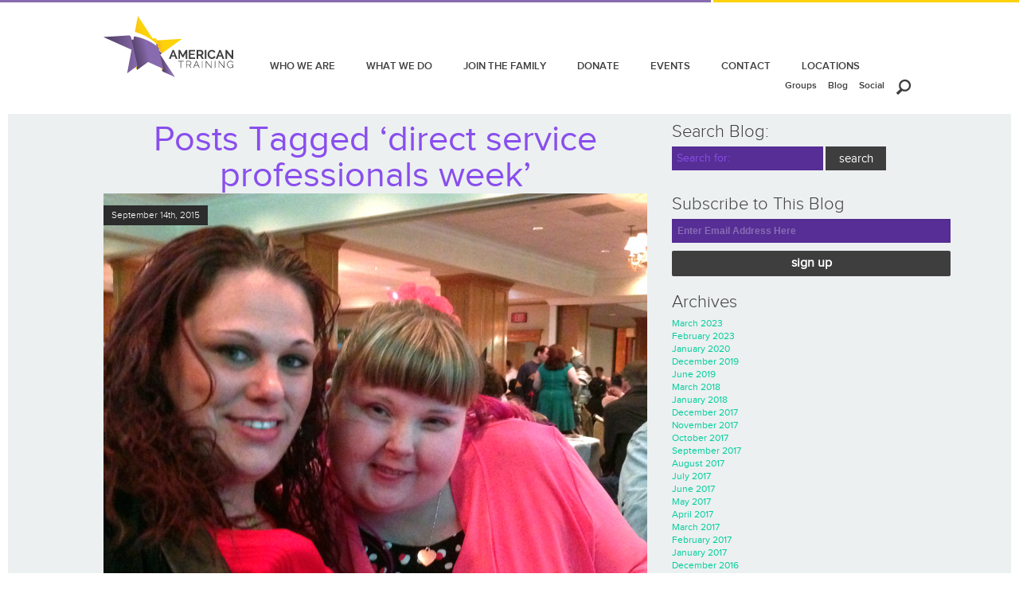

--- FILE ---
content_type: text/html; charset=UTF-8
request_url: https://www.americantraininginc.com/tag/direct-service-professionals-week/
body_size: 10841
content:
<!DOCTYPE html>
<!--[if lt IE 7]><html class="no-js lt-ie9 lt-ie8 lt-ie7"><![endif]-->
<!--[if IE 7]><html class="no-js lt-ie9 lt-ie8"><![endif]-->
<!--[if IE 8]><html class="no-js lt-ie9"> <![endif]-->
<!--[if gt IE 8]><!--> <html class="no-js"> <!--<![endif]-->
<head>
  <meta charset="UTF-8">
  <meta http-equiv="X-UA-Compatible" content="IE=edge,chrome=1">
  <title>direct service professionals week Archives - American Training American Training</title>
  <!--
  <meta name="keyword" content="">-->
  <meta name="viewport" content="width=device-width, initial-scale=1">
  <!-- Place favicon.ico and apple-touch-icon.png in the root directory -->
  <link rel="shortcut icon" href="https://www.americantraininginc.com/wp-content/themes/AmericanTraining/favicon.ico" type="image/x-icon">
  <link rel="icon" href="https://www.americantraininginc.com/wp-content/themes/AmericanTraining/favicon.ico" type="image/x-icon">
  <link rel="icon" href="https://www.americantraininginc.com/wp-content/themes/AmericanTraining/favicon.png" type="image/png">
  <link rel="stylesheet" href="https://www.americantraininginc.com/wp-content/themes/AmericanTraining/css/normalize.css">
  <link rel="stylesheet" href="https://www.americantraininginc.com/wp-content/themes/AmericanTraining/css/main.css">
  <!--[if IE 8]>
  <link rel="stylesheet" href="css/ie8.css">
  <![endif]-->
  <link rel="stylesheet" href="https://www.americantraininginc.com/wp-content/themes/AmericanTraining/css/default.css" type="text/css" media="screen"/>
  <link rel="stylesheet" href="https://www.americantraininginc.com/wp-content/themes/AmericanTraining/css/jqtransform.css" type="text/css" media="all" />
  <link rel="stylesheet" href="https://www.americantraininginc.com/wp-content/themes/AmericanTraining/css/jquery.fancybox.css?v=2.1.5" type="text/css" media="all" />
  <script src="https://www.americantraininginc.com/wp-content/themes/AmericanTraining/js/vendor/modernizr-2.6.2.min.js"></script>
  <script src="https://maps.googleapis.com/maps/api/js?key=AIzaSyAflEHyYLOGuID9GYtTCDquJZDNHV_Krpk"></script>
  
<!-- This site is optimized with the Yoast SEO plugin v11.8 - https://yoast.com/wordpress/plugins/seo/ -->
<link rel="canonical" href="https://www.americantraininginc.com/tag/direct-service-professionals-week/" />
<meta property="og:locale" content="en_US" />
<meta property="og:type" content="object" />
<meta property="og:title" content="direct service professionals week Archives - American Training" />
<meta property="og:url" content="https://www.americantraininginc.com/tag/direct-service-professionals-week/" />
<meta property="og:site_name" content="American Training" />
<script type='application/ld+json' class='yoast-schema-graph yoast-schema-graph--main'>{"@context":"https://schema.org","@graph":[{"@type":"WebSite","@id":"https://www.americantraininginc.com/#website","url":"https://www.americantraininginc.com/","name":"American Training","potentialAction":{"@type":"SearchAction","target":"https://www.americantraininginc.com/?s={search_term_string}","query-input":"required name=search_term_string"}},{"@type":"CollectionPage","@id":"https://www.americantraininginc.com/tag/direct-service-professionals-week/#webpage","url":"https://www.americantraininginc.com/tag/direct-service-professionals-week/","inLanguage":"en-US","name":"direct service professionals week Archives - American Training","isPartOf":{"@id":"https://www.americantraininginc.com/#website"}}]}</script>
<!-- / Yoast SEO plugin. -->

<link rel='dns-prefetch' href='//www.americantraininginc.com' />
<link rel='dns-prefetch' href='//s.w.org' />
<link rel="alternate" type="application/rss+xml" title="American Training &raquo; Feed" href="https://www.americantraininginc.com/feed/" />
<link rel="alternate" type="application/rss+xml" title="American Training &raquo; Comments Feed" href="https://www.americantraininginc.com/comments/feed/" />
<link rel="alternate" type="application/rss+xml" title="American Training &raquo; direct service professionals week Tag Feed" href="https://www.americantraininginc.com/tag/direct-service-professionals-week/feed/" />
		<script type="text/javascript">
			window._wpemojiSettings = {"baseUrl":"https:\/\/s.w.org\/images\/core\/emoji\/12.0.0-1\/72x72\/","ext":".png","svgUrl":"https:\/\/s.w.org\/images\/core\/emoji\/12.0.0-1\/svg\/","svgExt":".svg","source":{"concatemoji":"https:\/\/www.americantraininginc.com\/wp-includes\/js\/wp-emoji-release.min.js?ver=5.2.3"}};
			!function(a,b,c){function d(a,b){var c=String.fromCharCode;l.clearRect(0,0,k.width,k.height),l.fillText(c.apply(this,a),0,0);var d=k.toDataURL();l.clearRect(0,0,k.width,k.height),l.fillText(c.apply(this,b),0,0);var e=k.toDataURL();return d===e}function e(a){var b;if(!l||!l.fillText)return!1;switch(l.textBaseline="top",l.font="600 32px Arial",a){case"flag":return!(b=d([55356,56826,55356,56819],[55356,56826,8203,55356,56819]))&&(b=d([55356,57332,56128,56423,56128,56418,56128,56421,56128,56430,56128,56423,56128,56447],[55356,57332,8203,56128,56423,8203,56128,56418,8203,56128,56421,8203,56128,56430,8203,56128,56423,8203,56128,56447]),!b);case"emoji":return b=d([55357,56424,55356,57342,8205,55358,56605,8205,55357,56424,55356,57340],[55357,56424,55356,57342,8203,55358,56605,8203,55357,56424,55356,57340]),!b}return!1}function f(a){var c=b.createElement("script");c.src=a,c.defer=c.type="text/javascript",b.getElementsByTagName("head")[0].appendChild(c)}var g,h,i,j,k=b.createElement("canvas"),l=k.getContext&&k.getContext("2d");for(j=Array("flag","emoji"),c.supports={everything:!0,everythingExceptFlag:!0},i=0;i<j.length;i++)c.supports[j[i]]=e(j[i]),c.supports.everything=c.supports.everything&&c.supports[j[i]],"flag"!==j[i]&&(c.supports.everythingExceptFlag=c.supports.everythingExceptFlag&&c.supports[j[i]]);c.supports.everythingExceptFlag=c.supports.everythingExceptFlag&&!c.supports.flag,c.DOMReady=!1,c.readyCallback=function(){c.DOMReady=!0},c.supports.everything||(h=function(){c.readyCallback()},b.addEventListener?(b.addEventListener("DOMContentLoaded",h,!1),a.addEventListener("load",h,!1)):(a.attachEvent("onload",h),b.attachEvent("onreadystatechange",function(){"complete"===b.readyState&&c.readyCallback()})),g=c.source||{},g.concatemoji?f(g.concatemoji):g.wpemoji&&g.twemoji&&(f(g.twemoji),f(g.wpemoji)))}(window,document,window._wpemojiSettings);
		</script>
		<style type="text/css">
img.wp-smiley,
img.emoji {
	display: inline !important;
	border: none !important;
	box-shadow: none !important;
	height: 1em !important;
	width: 1em !important;
	margin: 0 .07em !important;
	vertical-align: -0.1em !important;
	background: none !important;
	padding: 0 !important;
}
</style>
	<link rel='stylesheet' id='wp-block-library-css'  href='https://www.americantraininginc.com/wp-includes/css/dist/block-library/style.min.css?ver=5.2.3' type='text/css' media='all' />
<link rel='stylesheet' id='pdfemb-gutenberg-block-backend-js-css'  href='https://www.americantraininginc.com/wp-content/plugins/pdf-embedder/css/pdfemb-blocks.css?ver=5.2.3' type='text/css' media='all' />
<link rel='stylesheet' id='contact-form-7-css'  href='https://www.americantraininginc.com/wp-content/plugins/contact-form-7/includes/css/styles.css?ver=5.1.4' type='text/css' media='all' />
<link rel='stylesheet' id='default-template-css'  href='https://www.americantraininginc.com/wp-content/plugins/really-simple-twitter-feed-widget/extension/readygraph/assets/css/default-popup.css?ver=5.2.3' type='text/css' media='all' />
<script type='text/javascript' src='https://www.americantraininginc.com/wp-includes/js/jquery/jquery.js?ver=1.12.4-wp'></script>
<script type='text/javascript' src='https://www.americantraininginc.com/wp-includes/js/jquery/jquery-migrate.min.js?ver=1.4.1'></script>
<script type='text/javascript'>
/* <![CDATA[ */
var gadwpUAEventsData = {"options":{"event_tracking":"1","event_downloads":"zip|mp3*|mpe*g|pdf|docx*|pptx*|xlsx*|rar*","event_bouncerate":0,"aff_tracking":0,"event_affiliates":"\/out\/","hash_tracking":"1","root_domain":"americantraininginc.com","event_timeout":100,"event_precision":0,"event_formsubmit":0,"ga_pagescrolldepth_tracking":0,"ga_with_gtag":0}};
/* ]]> */
</script>
<script type='text/javascript' src='https://www.americantraininginc.com/wp-content/plugins/google-analytics-dashboard-for-wp/front/js/tracking-analytics-events.js?ver=5.3.9'></script>
<link rel='https://api.w.org/' href='https://www.americantraininginc.com/wp-json/' />
<link rel="EditURI" type="application/rsd+xml" title="RSD" href="https://www.americantraininginc.com/xmlrpc.php?rsd" />
<link rel="wlwmanifest" type="application/wlwmanifest+xml" href="https://www.americantraininginc.com/wp-includes/wlwmanifest.xml" /> 
<meta name="generator" content="WordPress 5.2.3" />
		<style type="text/css">.recentcomments a{display:inline !important;padding:0 !important;margin:0 !important;}</style>
		
<!-- BEGIN ExactMetrics v5.3.9 Universal Analytics - https://exactmetrics.com/ -->
<script>
(function(i,s,o,g,r,a,m){i['GoogleAnalyticsObject']=r;i[r]=i[r]||function(){
	(i[r].q=i[r].q||[]).push(arguments)},i[r].l=1*new Date();a=s.createElement(o),
	m=s.getElementsByTagName(o)[0];a.async=1;a.src=g;m.parentNode.insertBefore(a,m)
})(window,document,'script','https://www.google-analytics.com/analytics.js','ga');
  ga('create', 'UA-114077913-1', 'auto');
  ga('require', 'displayfeatures');
  ga('send', 'pageview');
</script>
<!-- END ExactMetrics Universal Analytics -->
</head>
<body>
<!--[if lt IE 7]>
<p class="chromeframe">You are using an <strong>outdated</strong> browser. Please <a href="http://browsehappy.com/">upgrade your browser</a> or <a href="http://www.google.com/chromeframe/?redirect=true">activate Google Chrome Frame</a> to improve your experience.</p>
<![endif]-->
<span class="growLeft"></span>
<span class="growRight"></span>
<header>
  <section class="headerIn clearfix">
    <a href="https://www.americantraininginc.com" class="logo"><img src="https://www.americantraininginc.com/wp-content/themes/AmericanTraining/img/logo.png" alt="American Training"></a>
    <aside class="hdrRght">
      <nav class="mainNav">
        <ul id="menu-main-menu" class="menu"><li id="menu-item-195" class="menu-item menu-item-type-post_type menu-item-object-page menu-item-has-children menu-item-195"><a href="https://www.americantraininginc.com/about/">WHO WE ARE<span></span></a>
<ul class="sub-menu">
	<li id="menu-item-196" class="menu-item menu-item-type-post_type menu-item-object-page menu-item-196"><a href="https://www.americantraininginc.com/about/our-mission/">Mission<span></span></a></li>
	<li id="menu-item-197" class="menu-item menu-item-type-post_type menu-item-object-page menu-item-197"><a href="https://www.americantraininginc.com/about/our-humble-beginnings/">History<span></span></a></li>
	<li id="menu-item-198" class="menu-item menu-item-type-post_type menu-item-object-page menu-item-198"><a href="https://www.americantraininginc.com/about/our-wow-magic/">Our WOW! Magic<span></span></a></li>
	<li id="menu-item-199" class="menu-item menu-item-type-post_type menu-item-object-page menu-item-199"><a href="https://www.americantraininginc.com/about/testimonials/">Testimonials<span></span></a></li>
	<li id="menu-item-200" class="menu-item menu-item-type-post_type menu-item-object-page menu-item-200"><a href="https://www.americantraininginc.com/about/our-team/">Our Team<span></span></a></li>
	<li id="menu-item-13374" class="menu-item menu-item-type-post_type menu-item-object-page menu-item-13374"><a href="https://www.americantraininginc.com/about/volunteer/">Volunteer<span></span></a></li>
</ul>
</li>
<li id="menu-item-202" class="menu-item menu-item-type-post_type menu-item-object-page menu-item-has-children menu-item-202"><a href="https://www.americantraininginc.com/services/">WHAT WE DO<span></span></a>
<ul class="sub-menu">
	<li id="menu-item-203" class="menu-item menu-item-type-post_type menu-item-object-page menu-item-203"><a href="https://www.americantraininginc.com/groups/day-services/">Day Services<span></span></a></li>
	<li id="menu-item-204" class="menu-item menu-item-type-post_type menu-item-object-page menu-item-204"><a href="https://www.americantraininginc.com/groups/specialized-housing/">Specialized Housing<span></span></a></li>
	<li id="menu-item-206" class="menu-item menu-item-type-post_type menu-item-object-page menu-item-206"><a href="https://www.americantraininginc.com/groups/lare-institute/">LARE Institute<span></span></a></li>
	<li id="menu-item-205" class="menu-item menu-item-type-post_type menu-item-object-page menu-item-205"><a href="https://www.americantraininginc.com/groups/clinical-services/">Clinical Services<span></span></a></li>
	<li id="menu-item-16506" class="menu-item menu-item-type-post_type menu-item-object-page menu-item-16506"><a href="https://www.americantraininginc.com/the-creative-process-studio/">The Creative Process Studio<span></span></a></li>
	<li id="menu-item-208" class="menu-item menu-item-type-post_type menu-item-object-page menu-item-208"><a href="https://www.americantraininginc.com/groups/vanway/">Vanway<span></span></a></li>
</ul>
</li>
<li id="menu-item-15119" class="menu-item menu-item-type-post_type menu-item-object-page menu-item-15119"><a href="https://www.americantraininginc.com/about/careers/">JOIN THE FAMILY<span></span></a></li>
<li id="menu-item-212" class="menu-item menu-item-type-post_type menu-item-object-page menu-item-212"><a href="https://www.americantraininginc.com/donate/">DONATE<span></span></a></li>
<li id="menu-item-210" class="menu-item menu-item-type-post_type menu-item-object-page menu-item-210"><a href="https://www.americantraininginc.com/events/">EVENTS<span></span></a></li>
<li id="menu-item-213" class="menu-item menu-item-type-post_type menu-item-object-page menu-item-213"><a href="https://www.americantraininginc.com/contact/">CONTACT<span></span></a></li>
<li id="menu-item-209" class="menu-item menu-item-type-post_type menu-item-object-page menu-item-209"><a href="https://www.americantraininginc.com/locations/">LOCATIONS<span></span></a></li>
</ul>      </nav>
      <nav class="subNav">
        <ul>
          <li class="group"><a href="#">Groups</a>
            <ul>
              <li><h3 style="display:none;">Parents/Guardians</h3>			<div class="textwidget"><a href="https://www.americantraininginc.com/groups/parents-guardians/"><img src="https://www.americantraininginc.com/wp-content/themes/AmericanTraining/img/userIcon.png" alt="">Parents/Guardians</a></div>
		</li><li><h3 style="display:none;">People with Disabilities</h3>			<div class="textwidget"><a href="https://www.americantraininginc.com/groups/people-with-disabilities/"><img src="https://www.americantraininginc.com/wp-content/themes/AmericanTraining/img/vcardIcon.png" alt="">People with Disabilities</a></div>
		</li><li><h3 style="display:none;">Residents</h3>			<div class="textwidget"><a href="https://www.americantraininginc.com/groups/residents/"><img src="https://www.americantraininginc.com/wp-content/themes/AmericanTraining/img/residentIcon.png" alt="">Residents</a></div>
		</li><li><h3 style="display:none;">Students</h3>			<div class="textwidget"><a href="https://www.americantraininginc.com/groups/students/"><img src="https://www.americantraininginc.com/wp-content/themes/AmericanTraining/img/studentIcon.png" alt="">Students</a></div>
		</li><li><h3 style="display:none;">Employers</h3>			<div class="textwidget"><a href="https://www.americantraininginc.com/groups/employers/"><img src="https://www.americantraininginc.com/wp-content/themes/AmericanTraining/img/briefcaseIcon.png" alt="">Employers</a></div>
		</li><li><h3 style="display:none;">Funders</h3>			<div class="textwidget"><a href="https://www.americantraininginc.com/groups/funders/"><img src="https://www.americantraininginc.com/wp-content/themes/AmericanTraining/img/walletIcon.png" alt="">Funders</a></div>
		</li>            </ul>
          </li>
          <li class="blogNav"><a href="https://www.americantraininginc.com/blog/">Blog</a>
          </li>
          <li class="social"><a href="#">Social</a>
            <ul id="menu-social-media" class="menu"><li id="menu-item-190" class="tw menu-item menu-item-type-custom menu-item-object-custom menu-item-190"><a target="_blank" rel="noopener noreferrer" href="https://twitter.com/ATI_WOW">Twitter</a></li>
<li id="menu-item-191" class="fb menu-item menu-item-type-custom menu-item-object-custom menu-item-191"><a target="_blank" rel="noopener noreferrer" href="https://www.facebook.com/TheOfficialATI">Facebook</a></li>
<li id="menu-item-193" class="in menu-item menu-item-type-custom menu-item-object-custom menu-item-193"><a target="_blank" rel="noopener noreferrer" href="https://www.linkedin.com/company/american-training-inc-">LinkedIn</a></li>
</ul>          </li>
        </ul>
        <div class="search">
          <form action="https://www.americantraininginc.com/" method="get">
            <div class="searchInptWrap"><input type="text" name="s" placeholder="What are you looking for?" ></div>
            <input name="" type="submit">
          </form>
        </div>
      </nav>
    </aside>
  </section>
</header>
<section class="container">

<section class="containerIn fw">

<div class="blg-left-right-wrap clearfix">
<div class="blg-left-container">
	    
     	  		<h2 class="pagetitle">Posts Tagged &#8216;direct service professionals week&#8217;</h2>
 	  
		        <div class="blogcontent clearfix">
        <div class="blg-img-wrap">
                <img src="https://www.americantraininginc.com/wp-content/uploads/2015/09/rayann2-683x722.jpg" alt="">
                <span class="pst-dt-tm">September 14th, 2015</span>
        <div class="blogOverlay">
            <div class="blogOverlayCont">
                <h4>Share Everywhere</h4>
				 
                <ul class="socialIcon">
                    <li class="pinIcon"><a href="http://pinterest.com/pin/create/button/?url=https%3A%2F%2Fwww.americantraininginc.com%2Frayann-brioche%2F&media=&description=Colleague Spotlight: Rayann Brioche" target="_blank"></a></li>
                    <li class="twIcon"><a href="https://twitter.com/share?url=https%3A%2F%2Fwww.americantraininginc.com%2Frayann-brioche%2F&text=Colleague Spotlight: Rayann Brioche" target="_blank"></a></li>
                    <li class="gplusIcon"><a href="https://plus.google.com/share?url=https%3A%2F%2Fwww.americantraininginc.com%2Frayann-brioche%2F" target="_blank"></a></li>
                    <li class="inIcon"><a href="http://www.linkedin.com/shareArticle?mini=true&url=https%3A%2F%2Fwww.americantraininginc.com%2Frayann-brioche%2F&title=Colleague Spotlight: Rayann Brioche" target="_blank"></a></li>
                    <li class="mailIcon"><a href="javascript:void(0);" onClick="window.location.href='mailto:?SUBJECT=Colleague Spotlight: Rayann Brioche&BODY=https%3A%2F%2Fwww.americantraininginc.com%2Frayann-brioche%2F';"></a></li>
                    <li class="pinterIcon"><a href="javascript:void(0);" onClick="window.print();"></a></li>
                </ul>
            </div>
        </div>
        </div>
        <div class="blg-cnt-wrap">
				<h4><a href="https://www.americantraininginc.com/rayann-brioche/" rel="bookmark" title="Permanent Link to Colleague Spotlight: Rayann Brioche">Colleague Spotlight: Rayann Brioche</a></h4>
              	<p>It takes a strong person to come out of the storm and an even stronger person to share their stories to give other’s inspiration and hope. Rayann Bricohe is one of these people. Growing up in Lowell Rayann saw her share of hard times and had her share of struggles while becoming an adult in [...]</p>
                <p class="postmetadata clearfix"><span class="commentInfo"><a href="https://www.americantraininginc.com/rayann-brioche/#comments">Comments (3);</a></span><span class="keywordInfo">Keywords: <a href="https://www.americantraininginc.com/tag/adults-with-disabilities/" rel="tag">adults with disabilities</a>, <a href="https://www.americantraininginc.com/tag/american-training/" rel="tag">american training</a>, <a href="https://www.americantraininginc.com/tag/andover/" rel="tag">andover</a>, <a href="https://www.americantraininginc.com/tag/ati/" rel="tag">ATI</a>, <a href="https://www.americantraininginc.com/tag/day-program/" rel="tag">day program</a>, <a href="https://www.americantraininginc.com/tag/day-programs/" rel="tag">day programs</a>, <a href="https://www.americantraininginc.com/tag/direct-care/" rel="tag">direct care</a>, <a href="https://www.americantraininginc.com/tag/direct-service/" rel="tag">direct service</a>, <a href="https://www.americantraininginc.com/tag/direct-service-professionals/" rel="tag">direct service professionals</a>, <a href="https://www.americantraininginc.com/tag/direct-service-professionals-week/" rel="tag">direct service professionals week</a>, <a href="https://www.americantraininginc.com/tag/direct-support/" rel="tag">direct support</a>, <a href="https://www.americantraininginc.com/tag/lowell/" rel="tag">lowell</a>, <a href="https://www.americantraininginc.com/tag/lowell-ma/" rel="tag">lowell ma</a>, <a href="https://www.americantraininginc.com/tag/ma/" rel="tag">ma</a>, <a href="https://www.americantraininginc.com/tag/massachusetts/" rel="tag">massachusetts</a>, <a href="https://www.americantraininginc.com/tag/people-with-disabilities/" rel="tag">people with disabilities</a><br /></span> <span class="filedunderInfo">Filed Under: <a href="https://www.americantraininginc.com/category/american-training-family/" rel="category tag">American Training Family</a>, <a href="https://www.americantraininginc.com/category/day-services/" rel="category tag">Day Services</a></span> </p>
         </div>
          </div>
		
		<div class="navigation">
			<div class="alignleft"></div>
			<div class="alignright"></div>
		</div>

	</div>
	<div class="blg-right-container">
		<div class="each-right-widget-wrap"><h2 class="widgettitle">Search Blog:</h2><form class="searchform" action="https://www.americantraininginc.com/" method="get">
     <input name="s" type="text" placeholder="Search for:">
     <input name="submit" type="submit" value="search">
</form></div><div class="each-right-widget-wrap">
    <h2 class="widgettitle">Subscribe to This Blog</h2>
    <!--Begin CTCT Sign-Up Form-->
    <!-- EFD 1.0.0 [Fri Feb 05 15:12:48 EST 2016] -->
    <link rel='stylesheet' type='text/css' href='https://static.ctctcdn.com/h/contacts-embedded-signup-assets/1.0.2/css/signup-form.css'>
    <div class="ctct-embed-signup" style="font: 16px Helvetica Neue, Arial, sans-serif; font: 1rem Helvetica Neue, Arial, sans-serif; line-height: 1.5; -webkit-font-smoothing: antialiased;">
       <div style="color:#5b5b5b; border-radius:5px;">
           <span id="success_message" style="display:none;">
               <div style="text-align:center;">Thanks for signing up!</div>
           </span>
           <form data-id="embedded_signup:form" class="ctct-custom-form Form" name="embedded_signup" method="POST" action="https://visitor2.constantcontact.com/api/signup">
               <!-- The following code must be included to ensure your sign-up form works properly. -->
               <input data-id="ca:input" type="hidden" name="ca" value="400cbd51-cf06-42ed-847f-b9717ddaa8cb">
               <input data-id="list:input" type="hidden" name="list" value="1993018086">
               <input data-id="source:input" type="hidden" name="source" value="EFD">
               <input data-id="required:input" type="hidden" name="required" value="list,email">
               <input data-id="url:input" type="hidden" name="url" value="">
               <p data-id="Email Address:p" ><label data-id="Email Address:label" data-name="email" class="ctct-form-required">Email Address</label> <input data-id="Email Address:input" type="text" name="email" value="" maxlength="80"></p>
               <button type="submit" class="Button ctct-button Button--block Button-secondary" data-enabled="enabled">Sign Up</button>
           </form>
       </div>
    </div>
    <script type='text/javascript'>
       var localizedErrMap = {};
       localizedErrMap['required'] = 		'This field is required.';
       localizedErrMap['ca'] = 			'An unexpected error occurred while attempting to send email.';
       localizedErrMap['email'] = 			'Please enter your email address in name@email.com format.';
       localizedErrMap['birthday'] = 		'Please enter birthday in MM/DD format.';
       localizedErrMap['anniversary'] = 	'Please enter anniversary in MM/DD/YYYY format.';
       localizedErrMap['custom_date'] = 	'Please enter this date in MM/DD/YYYY format.';
       localizedErrMap['list'] = 			'Please select at least one email list.';
       localizedErrMap['generic'] = 		'This field is invalid.';
       localizedErrMap['shared'] = 		'Sorry, we could not complete your sign-up. Please contact us to resolve this.';
       localizedErrMap['state_mismatch'] = 'Mismatched State/Province and Country.';
    	localizedErrMap['state_province'] = 'Select a state/province';
       localizedErrMap['selectcountry'] = 	'Select a country';
       var postURL = 'https://visitor2.constantcontact.com/api/signup';
    </script>
    <script type='text/javascript' src='https://static.ctctcdn.com/h/contacts-embedded-signup-assets/1.0.2/js/signup-form.js'></script>
    <!--End CTCT Sign-Up Form-->

		<div class="each-right-widget-wrap"><h2 class="widgettitle">Archives</h2>		<ul>
				<li><a href='https://www.americantraininginc.com/2023/03/'>March 2023</a></li>
	<li><a href='https://www.americantraininginc.com/2023/02/'>February 2023</a></li>
	<li><a href='https://www.americantraininginc.com/2020/01/'>January 2020</a></li>
	<li><a href='https://www.americantraininginc.com/2019/12/'>December 2019</a></li>
	<li><a href='https://www.americantraininginc.com/2019/06/'>June 2019</a></li>
	<li><a href='https://www.americantraininginc.com/2018/03/'>March 2018</a></li>
	<li><a href='https://www.americantraininginc.com/2018/01/'>January 2018</a></li>
	<li><a href='https://www.americantraininginc.com/2017/12/'>December 2017</a></li>
	<li><a href='https://www.americantraininginc.com/2017/11/'>November 2017</a></li>
	<li><a href='https://www.americantraininginc.com/2017/10/'>October 2017</a></li>
	<li><a href='https://www.americantraininginc.com/2017/09/'>September 2017</a></li>
	<li><a href='https://www.americantraininginc.com/2017/08/'>August 2017</a></li>
	<li><a href='https://www.americantraininginc.com/2017/07/'>July 2017</a></li>
	<li><a href='https://www.americantraininginc.com/2017/06/'>June 2017</a></li>
	<li><a href='https://www.americantraininginc.com/2017/05/'>May 2017</a></li>
	<li><a href='https://www.americantraininginc.com/2017/04/'>April 2017</a></li>
	<li><a href='https://www.americantraininginc.com/2017/03/'>March 2017</a></li>
	<li><a href='https://www.americantraininginc.com/2017/02/'>February 2017</a></li>
	<li><a href='https://www.americantraininginc.com/2017/01/'>January 2017</a></li>
	<li><a href='https://www.americantraininginc.com/2016/12/'>December 2016</a></li>
	<li><a href='https://www.americantraininginc.com/2016/11/'>November 2016</a></li>
	<li><a href='https://www.americantraininginc.com/2016/10/'>October 2016</a></li>
	<li><a href='https://www.americantraininginc.com/2016/08/'>August 2016</a></li>
	<li><a href='https://www.americantraininginc.com/2016/07/'>July 2016</a></li>
	<li><a href='https://www.americantraininginc.com/2016/06/'>June 2016</a></li>
	<li><a href='https://www.americantraininginc.com/2016/05/'>May 2016</a></li>
	<li><a href='https://www.americantraininginc.com/2016/04/'>April 2016</a></li>
	<li><a href='https://www.americantraininginc.com/2016/03/'>March 2016</a></li>
	<li><a href='https://www.americantraininginc.com/2016/02/'>February 2016</a></li>
	<li><a href='https://www.americantraininginc.com/2016/01/'>January 2016</a></li>
	<li><a href='https://www.americantraininginc.com/2015/12/'>December 2015</a></li>
	<li><a href='https://www.americantraininginc.com/2015/11/'>November 2015</a></li>
	<li><a href='https://www.americantraininginc.com/2015/10/'>October 2015</a></li>
	<li><a href='https://www.americantraininginc.com/2015/09/'>September 2015</a></li>
	<li><a href='https://www.americantraininginc.com/2015/08/'>August 2015</a></li>
	<li><a href='https://www.americantraininginc.com/2015/07/'>July 2015</a></li>
	<li><a href='https://www.americantraininginc.com/2015/06/'>June 2015</a></li>
	<li><a href='https://www.americantraininginc.com/2015/05/'>May 2015</a></li>
	<li><a href='https://www.americantraininginc.com/2015/04/'>April 2015</a></li>
	<li><a href='https://www.americantraininginc.com/2015/03/'>March 2015</a></li>
	<li><a href='https://www.americantraininginc.com/2015/02/'>February 2015</a></li>
	<li><a href='https://www.americantraininginc.com/2015/01/'>January 2015</a></li>
	<li><a href='https://www.americantraininginc.com/2014/12/'>December 2014</a></li>
	<li><a href='https://www.americantraininginc.com/2014/11/'>November 2014</a></li>
	<li><a href='https://www.americantraininginc.com/2013/01/'>January 2013</a></li>
	<li><a href='https://www.americantraininginc.com/2012/12/'>December 2012</a></li>
	<li><a href='https://www.americantraininginc.com/2012/11/'>November 2012</a></li>
	<li><a href='https://www.americantraininginc.com/2012/10/'>October 2012</a></li>
	<li><a href='https://www.americantraininginc.com/2012/09/'>September 2012</a></li>
	<li><a href='https://www.americantraininginc.com/2012/08/'>August 2012</a></li>
	<li><a href='https://www.americantraininginc.com/2012/07/'>July 2012</a></li>
	<li><a href='https://www.americantraininginc.com/2012/06/'>June 2012</a></li>
	<li><a href='https://www.americantraininginc.com/2012/05/'>May 2012</a></li>
	<li><a href='https://www.americantraininginc.com/2012/04/'>April 2012</a></li>
	<li><a href='https://www.americantraininginc.com/2012/03/'>March 2012</a></li>
	<li><a href='https://www.americantraininginc.com/2012/02/'>February 2012</a></li>
	<li><a href='https://www.americantraininginc.com/2012/01/'>January 2012</a></li>
	<li><a href='https://www.americantraininginc.com/2011/12/'>December 2011</a></li>
	<li><a href='https://www.americantraininginc.com/2011/04/'>April 2011</a></li>
		</ul>
			</div><div class="each-right-widget-wrap"><h2 class="widgettitle">Categories</h2>		<ul>
				<li class="cat-item cat-item-239"><a href="https://www.americantraininginc.com/category/american-training-family/">American Training Family</a>
</li>
	<li class="cat-item cat-item-12"><a href="https://www.americantraininginc.com/category/business-and-community/">Business &amp; Community</a>
</li>
	<li class="cat-item cat-item-26"><a href="https://www.americantraininginc.com/category/business-office/">Business Office</a>
</li>
	<li class="cat-item cat-item-30"><a href="https://www.americantraininginc.com/category/clinical-services/">Clinical Services</a>
</li>
	<li class="cat-item cat-item-13"><a href="https://www.americantraininginc.com/category/contract-workers/">Contract &amp; Temp Workers</a>
</li>
	<li class="cat-item cat-item-25"><a href="https://www.americantraininginc.com/category/day-services/">Day Services</a>
</li>
	<li class="cat-item cat-item-23"><a href="https://www.americantraininginc.com/category/divisions/developmental-disabilities/" title="Category for Developmental Disabilities">Developmental Disabilities</a>
</li>
	<li class="cat-item cat-item-15"><a href="https://www.americantraininginc.com/category/events/">Events</a>
</li>
	<li class="cat-item cat-item-803"><a href="https://www.americantraininginc.com/category/facilities/">Facilities</a>
</li>
	<li class="cat-item cat-item-31"><a href="https://www.americantraininginc.com/category/highfields/">Highfields</a>
</li>
	<li class="cat-item cat-item-27"><a href="https://www.americantraininginc.com/category/human-resources/">Human Resources</a>
</li>
	<li class="cat-item cat-item-4"><a href="https://www.americantraininginc.com/category/lare-institute/">LARE Institute</a>
</li>
	<li class="cat-item cat-item-16"><a href="https://www.americantraininginc.com/category/divisions/lare-training-division/" title="Category for LARE Training Center">LARE Training Center</a>
</li>
	<li class="cat-item cat-item-17"><a href="https://www.americantraininginc.com/category/making-life-matter/">Making LIFEMATTER</a>
</li>
	<li class="cat-item cat-item-18"><a href="https://www.americantraininginc.com/category/divisions/mental-health-division/" title="Category for mental health division">mental health division</a>
</li>
	<li class="cat-item cat-item-19"><a href="https://www.americantraininginc.com/category/outsourcing-to-americans/">Outsourcing to Americans</a>
</li>
	<li class="cat-item cat-item-213"><a href="https://www.americantraininginc.com/category/pbs/">PBS</a>
</li>
	<li class="cat-item cat-item-1244"><a href="https://www.americantraininginc.com/category/people-culture/">People &amp; Culture</a>
</li>
	<li class="cat-item cat-item-28"><a href="https://www.americantraininginc.com/category/professional-development/">Professional Development</a>
</li>
	<li class="cat-item cat-item-29"><a href="https://www.americantraininginc.com/category/specialized-housing/">Specialized Housing</a>
</li>
	<li class="cat-item cat-item-20"><a href="https://www.americantraininginc.com/category/divisions/starworks/" title="Category for StarWorks">StarWorks</a>
</li>
	<li class="cat-item cat-item-191"><a href="https://www.americantraininginc.com/category/starworks-2/">StarWorks</a>
</li>
	<li class="cat-item cat-item-32"><a href="https://www.americantraininginc.com/category/tash/">TASH</a>
</li>
	<li class="cat-item cat-item-1"><a href="https://www.americantraininginc.com/category/uncategorized/">Uncategorized</a>
</li>
	<li class="cat-item cat-item-21"><a href="https://www.americantraininginc.com/category/divisions/vanway/">VanWay</a>
</li>
	<li class="cat-item cat-item-478"><a href="https://www.americantraininginc.com/category/vanway-2/">Vanway</a>
</li>
	<li class="cat-item cat-item-1265"><a href="https://www.americantraininginc.com/category/youth-residential-programs/">Youth Residential Programs</a>
</li>
		</ul>
			</div>		<div class="each-right-widget-wrap">		<h2 class="widgettitle">Recent Posts</h2>		<ul>
											<li>
					<a href="https://www.americantraininginc.com/play-ball/">Play Ball!!!</a>
									</li>
											<li>
					<a href="https://www.americantraininginc.com/happy-st-patricks-day/">Happy St. Patrick’s Day!!!</a>
									</li>
											<li>
					<a href="https://www.americantraininginc.com/16670-2/">You are going to LOVE LARE!!!</a>
									</li>
											<li>
					<a href="https://www.americantraininginc.com/american-training-sends-joey-pouches-to-orphaned-wildlife/">American Training Sends Joey Pouches to Orphaned Wildlife</a>
									</li>
											<li>
					<a href="https://www.americantraininginc.com/a-very-wow-magical-lare-christmas/">A Very WOW! Magical LARE Christmas</a>
									</li>
					</ul>
		</div><div class="each-right-widget-wrap"><h2 class="widgettitle">Recent Comments</h2><ul id="recentcomments"><li class="recentcomments"><span class="comment-author-link"><a href='https://anoboy.gg/' rel='external nofollow' class='url'>Anoboy</a></span> on <a href="https://www.americantraininginc.com/2018biggestloser/#comment-974842">Della Wins 2018 Biggest Loser Challenge</a></li><li class="recentcomments"><span class="comment-author-link"><a href='https://anisuge.in/' rel='external nofollow' class='url'>animesuge</a></span> on <a href="https://www.americantraininginc.com/aprilfacts/#comment-974839">Fun Facts &#038; Famous Birthdays in April</a></li><li class="recentcomments"><span class="comment-author-link"><a href='https://skymanmentalist.com/paidikaparty' rel='external nofollow' class='url'>ΜΑΓΟΣ ΓΙΑ ΠΑΙΔΙΚΑ ΠΑΡΤΥ</a></span> on <a href="https://www.americantraininginc.com/aprilfacts/#comment-974836">Fun Facts &#038; Famous Birthdays in April</a></li><li class="recentcomments"><span class="comment-author-link"><a href='https://88eff.com.pk/' rel='external nofollow' class='url'>88ef Game</a></span> on <a href="https://www.americantraininginc.com/mayfacts/#comment-974834">Fun Facts &#038; Famous Birthdays of May</a></li><li class="recentcomments"><span class="comment-author-link"><a href='https://bk66-game.com.pk/' rel='external nofollow' class='url'>bk66 Game</a></span> on <a href="https://www.americantraininginc.com/mayfacts/#comment-974833">Fun Facts &#038; Famous Birthdays of May</a></li></ul></div>	</div>
<br class="spacer"/>
</div>
<!--<br class="spacer"/>
</div>-->
<footer>
  <section class="footerTop clearfix">
    <h4>Follow American Training:</h4>
    <ul id="menu-social-media-1" class="menu"><li class="tw menu-item menu-item-type-custom menu-item-object-custom menu-item-190"><a target="_blank" rel="noopener noreferrer" href="https://twitter.com/ATI_WOW">Twitter</a></li>
<li class="fb menu-item menu-item-type-custom menu-item-object-custom menu-item-191"><a target="_blank" rel="noopener noreferrer" href="https://www.facebook.com/TheOfficialATI">Facebook</a></li>
<li class="in menu-item menu-item-type-custom menu-item-object-custom menu-item-193"><a target="_blank" rel="noopener noreferrer" href="https://www.linkedin.com/company/american-training-inc-">LinkedIn</a></li>
</ul>    <div class="clearfix"></div>
    <div class="socialCount">
      <div id="fb-root"></div>
      <script>(function(d, s, id) {
          var js, fjs = d.getElementsByTagName(s)[0];
          if (d.getElementById(id)) return;
          js = d.createElement(s); js.id = id;
          js.src = "//connect.facebook.net/en_US/sdk.js#xfbml=1&version=v2.0";
          fjs.parentNode.insertBefore(js, fjs);
        }(document, 'script', 'facebook-jssdk'));</script>
      <div class="fb-like" data-href="http://www.americantraininginc.com/" data-layout="button_count" data-action="like" data-show-faces="false" data-share="false"></div>

      <a href="https://twitter.com/share" class="twitter-share-button" data-url="http://www.americantraininginc.com/">Tweet</a>
      <script>!function(d,s,id){var js,fjs=d.getElementsByTagName(s)[0],p=/^http:/.test(d.location)?'http':'https';if(!d.getElementById(id)){js=d.createElement(s);js.id=id;js.src=p+'://platform.twitter.com/widgets.js';fjs.parentNode.insertBefore(js,fjs);}}(document, 'script', 'twitter-wjs');</script>

    </div>

  </section>
  <section class="footerBtm">
    <div class="footerBtmTop">
      <p class="copyrght">
        © Copyright 2014 American Training, Inc. All Rights Reserved.      </p>
      <span class="abttxt">About American Training</span>
      <a href="javascript:void(0)" class="footerOpen"></a>
    </div>
    <div class="footerBtmBtm clearfix">
      <div class="fotBtmBtmLft clearfix">
        <div class="fotBtmPan">
          <h3>ABOUT US</h3>
          <ul id="menu-about-us" class="menu"><li id="menu-item-279" class="menu-item menu-item-type-post_type menu-item-object-page menu-item-279"><a href="https://www.americantraininginc.com/about/our-mission/">Mission</a></li>
<li id="menu-item-280" class="menu-item menu-item-type-post_type menu-item-object-page menu-item-280"><a href="https://www.americantraininginc.com/about/our-humble-beginnings/">History</a></li>
<li id="menu-item-281" class="menu-item menu-item-type-post_type menu-item-object-page menu-item-281"><a href="https://www.americantraininginc.com/about/our-wow-magic/">Our WOW! Magic</a></li>
<li id="menu-item-282" class="menu-item menu-item-type-post_type menu-item-object-page menu-item-282"><a href="https://www.americantraininginc.com/about/testimonials/">Testimonials</a></li>
<li id="menu-item-283" class="menu-item menu-item-type-post_type menu-item-object-page menu-item-283"><a href="https://www.americantraininginc.com/about/our-team/">Our Team</a></li>
<li id="menu-item-284" class="menu-item menu-item-type-post_type menu-item-object-page menu-item-284"><a href="https://www.americantraininginc.com/about/careers/">Careers</a></li>
</ul>        </div>
        <div class="fotBtmPan">
          <h3>SERVICES</h3>
          <ul id="menu-services-menu" class="menu"><li id="menu-item-285" class="menu-item menu-item-type-post_type menu-item-object-page menu-item-285"><a href="https://www.americantraininginc.com/groups/day-services/">Day Services</a></li>
<li id="menu-item-286" class="menu-item menu-item-type-post_type menu-item-object-page menu-item-286"><a href="https://www.americantraininginc.com/groups/specialized-housing/">Specialized Housing</a></li>
<li id="menu-item-287" class="menu-item menu-item-type-post_type menu-item-object-page menu-item-has-children menu-item-287"><a href="https://www.americantraininginc.com/groups/clinical-services/">Clinical Services</a>
<ul class="sub-menu">
	<li id="menu-item-16505" class="menu-item menu-item-type-post_type menu-item-object-page menu-item-16505"><a href="https://www.americantraininginc.com/the-creative-process-studio/">The Creative Process Studio</a></li>
</ul>
</li>
<li id="menu-item-288" class="menu-item menu-item-type-post_type menu-item-object-page menu-item-288"><a href="https://www.americantraininginc.com/groups/lare-institute/">LARE Institute</a></li>
<li id="menu-item-290" class="menu-item menu-item-type-post_type menu-item-object-page menu-item-290"><a href="https://www.americantraininginc.com/groups/vanway/">Vanway</a></li>
</ul>        </div>
        <div class="fotBtmPan">
          <h3>LOCATIONS</h3>
          <ul>
            <li><a href="https://www.americantraininginc.com/locations#lawrence">Lawrence</a></li>
            <li><a href="https://www.americantraininginc.com/locations#lowell">Lowell</a></li>
            <li><a href="https://www.americantraininginc.com/locations#chelsea">Chelsea</a></li>
            <li><a href="https://www.americantraininginc.com/locations#wakefiled">Wakefield</a></li>
            <li><a href="https://www.americantraininginc.com/locations#andover">Andover</a></li>
          </ul>
        </div>
        <div class="fotBtmPan">
          <h3>More Information</h3>
          <ul id="menu-more-informations" class="menu"><li id="menu-item-291" class="menu-item menu-item-type-post_type menu-item-object-page menu-item-291"><a href="https://www.americantraininginc.com/events/">Events</a></li>
<li id="menu-item-293" class="menu-item menu-item-type-post_type menu-item-object-page menu-item-293"><a href="https://www.americantraininginc.com/contact/">Contact</a></li>
</ul>        </div>
      </div>
      <div class="fotBtmBtmRght">
        <p>American Training, Inc. is a dedicated and passionate family of colleagues who, since 1979, have been making available to people of northeastern Massachusetts our premier, award-winning workforce development, day habilitation, and work and residential programs. We compliment these programs with some of the area’s most dynamic support services in the areas of transportation, counseling, work-preparedness seminars, and advocacy.</p>
      </div>
    </div>
  </section>
</footer>
</section>
</section>
<script src="https://www.americantraininginc.com/wp-content/themes/AmericanTraining/js/vendor/jquery-1.8.1.min.js"></script>
<script src="https://www.americantraininginc.com/wp-content/themes/AmericanTraining/js/plugins.js"></script>
<script src="https://www.americantraininginc.com/wp-content/themes/AmericanTraining/js/main.js"></script>
<script type='text/javascript'>
/* <![CDATA[ */
var wpcf7 = {"apiSettings":{"root":"https:\/\/www.americantraininginc.com\/wp-json\/contact-form-7\/v1","namespace":"contact-form-7\/v1"},"cached":"1"};
/* ]]> */
</script>
<script type='text/javascript' src='https://www.americantraininginc.com/wp-content/plugins/contact-form-7/includes/js/scripts.js?ver=5.1.4'></script>
<script type='text/javascript'>
/* <![CDATA[ */
var qpprFrontData = {"linkData":{"https:\/\/www.americantraininginc.com\/groups\/":[0,0,""]},"siteURL":"https:\/\/www.americantraininginc.com","siteURLq":"https:\/\/www.americantraininginc.com"};
/* ]]> */
</script>
<script type='text/javascript' src='https://www.americantraininginc.com/wp-content/plugins/quick-pagepost-redirect-plugin/js/qppr_frontend_script.min.js?ver=5.1.9'></script>
<script type='text/javascript' src='https://www.americantraininginc.com/wp-includes/js/wp-embed.min.js?ver=5.2.3'></script>
</body>
</html>

--- FILE ---
content_type: text/css
request_url: https://www.americantraininginc.com/wp-content/themes/AmericanTraining/css/main.css
body_size: 21158
content:
/*
 * HTML5 Boilerplate
 *
 * What follows is the result of much research on cross-browser styling.
 * Credit left inline and big thanks to Nicolas Gallagher, Jonathan Neal,
 * Kroc Camen, and the H5BP dev community and team.
 */
/* ==========================================================================
   Font Face: Proxima nova
   ========================================================================== */
 @font-face {
    font-family: 'proxima_nova_rgregular';
    src: url('../fonts/proximanova-regular-webfont.eot');
    src: url('../fonts/proximanova-regular-webfont.eot?#iefix') format('embedded-opentype'),
         url('../fonts/proximanova-regular-webfont.woff') format('woff'),
         url('../fonts/proximanova-regular-webfont.ttf') format('truetype'),
         url('../fonts/proximanova-regular-webfont.svg#proxima_nova_rgregular') format('svg');
    font-weight: normal;
    font-style: normal;
}
@font-face {
    font-family: 'proxima_nova_rgbold';
    src: url('../fonts/proximanova-bold-webfont.eot');
    src: url('../fonts/proximanova-bold-webfont.eot?#iefix') format('embedded-opentype'),
         url('../fonts/proximanova-bold-webfont.woff') format('woff'),
         url('../fonts/proximanova-bold-webfont.ttf') format('truetype'),
         url('../fonts/proximanova-bold-webfont.svg#proxima_nova_rgbold') format('svg');
    font-weight: normal;
    font-style: normal;
}
@font-face {
    font-family: 'proxima_novalight';
    src: url('../fonts/proximanova-light-webfont.eot');
    src: url('../fonts/proximanova-light-webfont.eot?#iefix') format('embedded-opentype'),
         url('../fonts/proximanova-light-webfont.woff') format('woff'),
         url('../fonts/proximanova-light-webfont.ttf') format('truetype'),
         url('../fonts/proximanova-light-webfont.svg#proxima_novalight') format('svg');
    font-weight: normal;
    font-style: normal;
}
@font-face {
    font-family: 'proxima_novasemibold';
    src: url('../fonts/proximanova-semibold-webfont-webfont.eot');
    src: url('../fonts/proximanova-semibold-webfont-webfont.eot?#iefix') format('embedded-opentype'),
         url('../fonts/proximanova-semibold-webfont-webfont.woff') format('woff'),
         url('../fonts/proximanova-semibold-webfont-webfont.ttf') format('truetype'),
         url('../fonts/proximanova-semibold-webfont-webfont.svg#proxima_novasemibold') format('svg');
    font-weight: normal;
    font-style: normal;
}
/* ==========================================================================
   Base styles: opinionated defaults
   ========================================================================== */
html,
button,
input,
select,
textarea {
    color: #222;
}
body {
    font-size: 15px;
    line-height: 1.4;
	border:10px solid #fff;
	background:#ecf0f1;
 	font-family: 'proxima_nova_rgregular';
	color:#3d3e3d;
 }
/*
 * Remove text-shadow in selection highlight: h5bp.com/i
 * These selection rule sets have to be separate.
 * Customize the background color to match your design.
 */
::-moz-selection {
    background: #894ee6;
    text-shadow: none;
}
::selection {
    background: #894ee6;
    text-shadow: none;
}
/*
 * A better looking default horizontal rule
 */
hr {
    display: block;
    height: 1px;
    border: 0;
    border-top: 1px solid #ccc;
    margin: 1em 0;
    padding: 0;
}
/*
 * Remove the gap between images and the bottom of their containers: h5bp.com/i/440
 */
img {
    vertical-align: middle;
}
/*
 * Remove default fieldset styles.
 */
fieldset {
    border: 0;
    margin: 0;
    padding: 0;
}
/*
 * Allow only vertical resizing of textareas.
 */
textarea {
    resize: vertical;
}
/* ==========================================================================
   Chrome Frame prompt
   ========================================================================== */
.chromeframe {
    margin: 0.2em 0;
    background: #ccc;
    color: #000;
    padding: 0.2em 0;
}
/* ==========================================================================
   Author's custom styles
   ========================================================================== */

div#wp_payeezy_payment_form {
  overflow: hidden;
  padding-top: 40px;
  background-color: #fff;
}

 div#wp_payeezy_payment_form p {
   display: inline-block;
   margin-left: 10px;
   margin-right: 10px;
 }

 div#wp_payeezy_payment_form p > input {
   padding: 10px;
   border: solid #894ee6 2px;
   border-radius: 2px;
   color: #894ee6;
   background: #fff;
   width: 270px;
 }

 div#wp_payeezy_payment_form p > br {
   display: none;
 }

 div#wp_payeezy_payment_form p > input[type="radio"] {
   width: auto;
   margin-left: 20px;
   border: solid 1px #eee;
 }

 div#wp_payeezy_payment_form p > input[type="submit"] {
   background: #894ee6;
   color: #fff;
   padding: 15px;
 }

div#wp_payeezy_payment_form p > input[type="radio"]:nth-child(2) {
   margin-left: 0px;
 }

 div#wp_payeezy_payment_form form > p:nth-of-type(10) {
   width: 100%;
   margin-left: 0px;
   float: none;
   text-align: center;
   padding-top: 20px;
   padding-bottom: 10px;
 }

 div#wp_payeezy_payment_form form label {
    display: block;
}

 @media screen and ( max-width: 768px ) {
   div#wp_payeezy_payment_form form > p:nth-of-type(10) {
     width: 80%;
     line-height: 40px;
   }
 }

 div#wp_payeezy_payment_form form > p:nth-of-type(10) > input[type="number"] {
   height: 10px;
   margin-bottom: 0px;
   width: 50px;
   border: solid 1px #777;
   vertical-align: middle;
 }

  div#wp_payeezy_payment_form p > select {
    height: 42px;
    width: 292px;
    padding: 10px;
    border: solid #894ee6 2px;
    border-radius: 2px;
    background: #fff;
    cursor: pointer;
    -moz-appearance: none;
    background-image: url('../img/selectArwPurple.png');
    background-position: 96% 53%;
    background-repeat: no-repeat;
    text-indent: 0.01px;
    text-overflow: '';
    -webkit-appearance: none;
    -moz-appearance: none;
    appearance: none;
  }

  div#wp_payeezy_payment_form p > select::-ms-expand {
    display: none;
  }

  div#wp_payeezy_payment_form form > p:nth-of-type(10):after {
    content: "";
    height: 3px;
    width: 60px;
    background-color: #894ee6;
    display: block;
    margin: 20px auto 0;
  }

  div#wp_payeezy_payment_form form > p:nth-of-type(11) {
    float: none;
    width: 100%;
    text-align: center;
    padding-top: 30px;
    display: inline-block;
  }

  @media screen and ( max-width: 768px ) {
    div#wp_payeezy_payment_form form > p:nth-of-type(11) {
      width: inherit;
    }
  }




/* ==========================================================================
   Helper classes
   ========================================================================== */
/*
 * Image replacement
 */
.ir {
    background-color: transparent;
    border: 0;
    overflow: hidden;
    /* IE 6/7 fallback */
    *text-indent: -9999px;
}
.ir:before {
    content: "";
    display: block;
    width: 0;
    height: 150%;
}
/*
 * Hide from both screenreaders and browsers: h5bp.com/u
 */
.hidden {
    display: none !important;
    visibility: hidden;
}
/*
 * Hide only visually, but have it available for screenreaders: h5bp.com/v
 */
.visuallyhidden {
    border: 0;
    clip: rect(0 0 0 0);
    height: 1px;
    margin: -1px;
    overflow: hidden;
    padding: 0;
    position: absolute;
    width: 1px;
}
/*
 * Extends the .visuallyhidden class to allow the element to be focusable
 * when navigated to via the keyboard: h5bp.com/p
 */
.visuallyhidden.focusable:active,
.visuallyhidden.focusable:focus {
    clip: auto;
    height: auto;
    margin: 0;
    overflow: visible;
    position: static;
    width: auto;
}
/*
 * Hide visually and from screenreaders, but maintain layout
 */
.invisible {
    visibility: hidden;
}
/*
 * Clearfix: contain floats
 *
 * For modern browsers
 * 1. The space content is one way to avoid an Opera bug when the
 *    `contenteditable` attribute is included anywhere else in the document.
 *    Otherwise it causes space to appear at the top and bottom of elements
 *    that receive the `clearfix` class.
 * 2. The use of `table` rather than `block` is only necessary if using
 *    `:before` to contain the top-margins of child elements.
 */
.clearfix:before,
.clearfix:after {
    content: " "; /* 1 */
    display: table; /* 2 */
}
.clearfix:after {
    clear: both;
}
/*
 * For IE 6/7 only
 * Include this rule to trigger hasLayout and contain floats.
 */
.clearfix {
    *zoom: 1;
}

.clearfix {
  clear: both;
}

input::-webkit-input-placeholder {
    color: #894EE6;
	opacity:1;
}
input:focus::-webkit-input-placeholder {
    color: #3d3e3d;
	opacity:1;
}

textarea::-webkit-input-placeholder {
	color: #894EE6;
	opacity:1;
	}
textarea:focus::-webkit-input-placeholder {
    color: #3d3e3d;
	opacity:1;
}
/* Firefox < 19 */
input:-moz-placeholder {
    color: #894EE6;
	opacity:1;
}

input:focus:-moz-placeholder {
    color:#3d3e3d;
	opacity:1;
}
/* Firefox > 19 */
input::-moz-placeholder {
    color: #894EE6;
	opacity:1;
}

input:focus::-moz-placeholder {
    color: #3d3e3d;
	opacity:1;
}

textarea::-moz-placeholder {
    color: #894EE6;
	opacity:1;
}
textarea:focus::-moz-placeholder {
    color: #3d3e3d;
	opacity:1;
}
/* Internet Explorer 10 */
input:-ms-input-placeholder {
    color: #894EE6;
	opacity:1;
}

input:focus:-ms-input-placeholder {
    color: #3d3e3d;
	opacity:1;
}

/* ==========================================================================
   EXAMPLE Media Queries for Responsive Design.
   These examples override the primary ('mobile first') styles.
   Modify as content requires.
   ========================================================================== */
.opacityHidden{ opacity:0; transition: opacity 0.7s ease-in-out 0s; -webkit-transition: opacity 0.7s ease-in-out 0s;}
.opacityVisible{ opacity:1;}
a{ color:#00ce9b;}
.fw{ max-width:1020px; margin:0 auto;}
.fl{ float:left;}
.fr{ float:right;}
/* DEMO 2 */
.loader {margin: 0 auto;position:absolute;width: 100%;height: 100%;background:#fff;z-index:999;left:0;top:0;}
.loader i { border-style:solid;display:inline-block;box-sizing:border-box;-moz-box-sizing:border-box;border-width:50px;border-radius: 50px;-moz-animation:blink 1.5s infinite ease-in-out;-webkit-animation:blink 1.5s infinite ease-in-out;height: 100px;width: 100px;	position:absolute;left:50%;top:100px;margin:-50px 0 0 -50px; border-color:rgb(246,201,40); border-color: transparent\9; border-color:rgba(246,201,40,1); filter:progid:DXImageTransform.Microsoft.gradient(startColorstr=#fff6c928,endColorstr=#fff6c928);}
.loader i:nth-child(n) {filter: none;}

@-webkit-keyframes blink{
	50%{
	  border-width:0;
	  border-color:rgba(246,201,40,0.5);
	}
	100%{
	  border-width:0;
	  border-color:rgba(246,201,40,0.5);
	}
}
@-moz-keyframes blink{
	50%{
	  border-width:0;
	  border-color:rgba(246,201,40,0.5);
	}
	100%{
	  border-width:0;
	  border-color:rgba(246,201,40,0.5);
	}
}

/* ==========================================  Header strat ===================================================== */
.nomarg{ margin:0 !important;}
header{ background:#fff; position:relative; z-index:2;}
.growLeft{ width:69.8%; height:3px; background:#886baf; display:block; position:absolute; left:0; top:0; margin-right:0.2%;}
.growRight{ width:30%; height:3px; background:#fcd20b; display:block; position:absolute; right:0; top:0;}
.headerIn{ max-width:1020px; margin:0 auto; padding:10px 0 20px;}
.logo{ float:left;}
.hdrRght{ width:80%; float:right; margin:50px 0 0 0;}
.mainNav{ float:left;}
.mainNav > ul > li{ display:inline-block; font-size:13px; font-family: 'proxima_novasemibold'; margin:0 25px 0 0; position:relative; line-height:25px;}
.mainNav > ul > li > a{ color:#3d3e3d; padding:0 5px 5px; position:relative;}
.mainNav > ul > li > a > span{ position:absolute; left:50%; bottom:0; background:#886baf; height:1px; width:0; transition: left 0.2s ease-in-out 0s, width 0.2s ease-in-out 0s; -webkit-transition: left 0.2s ease-in-out 0s, width 0.2s ease-in-out 0s; display:block;}
.mainNav > ul > li > a:hover > span{bottom: 0;left: 0;position: absolute; width: 100%;}
.mainNav > ul > li.current-menu-item > a > span, .mainNav > ul > li.current-menu-ancestor > a > span{bottom: 0;left: 0;position: absolute; width: 100%; background:#f6c928;}
.mainNav li ul{ min-width:160px; background:#ffffff; text-align:left; position:absolute; left: -16px;  top:25px; display:none; padding:28px 20px 0 20px; z-index: 1;}
.mainNav li ul li{ font-size:12px; line-height:25px; color:#3d3e3d; margin:0 0 10px; line-height:normal;}
.mainNav li ul li a{ color:#3d3e3d;}
.mainNav li ul li a:hover{color:#fcd20b;}
.mainNav li:last-child{ margin-right:0;}
.subNav{ float:right;}
.subNav ul{ float:left;}
.subNav > ul > li{ display:inline-block; margin:0 10px 0 0; font-size:12px; line-height:25px; font-family: 'proxima_novasemibold';  position:relative;}
.subNav > ul > li > a{color:#3d3e3d;}
.subNav > ul > li > a:hover{ color:#fcd20b;}
.subNav ul li ul{ min-width:174px; background:#fff; text-align:left; position:absolute; left:0; top:25px; padding:23px 0 0 0; display:none;}
.subNav ul li ul li{ font-size:11px; line-height:38px; padding:0; border-bottom:1px solid #f0f3f4; display: block;}
.subNav ul li ul li:last-child{ border-bottom:0;}
.subNav ul li ul li img{ display:block; margin:0 10px 0 0; float: left; background: #3d3e3d; width: 38px; height: 38px;}
.subNav ul li ul li a{color:#3d3e3d; height: 38px; display: block; overflow: hidden;}
.subNav ul li ul li a:hover{  color:#f6c928;}
.subNav ul li ul li a:hover img{  background:#f6c928;}
.subNav ul li.social{position:relative; line-height: 11px; margin: 7px 10px 7px 0;}
.subNav ul li.social:hover a{color: #f6c928;}
.subNav ul li.social ul{ width:36px; min-width:inherit; position:absolute; opacity:0; -ms-filter: "progid:DXImageTransform.Microsoft.Alpha(Opacity=0)"; z-index:-1; transition: opacity 0.7s ease-in-out; display:block; padding:29px 0 0 0; top:0px; margin-top: 11px; visibility: hidden;}
.subNav ul li.social:hover ul{opacity:1; visibility: visible; -ms-filter: "progid:DXImageTransform.Microsoft.Alpha(Opacity=100)"; z-index:100;}
.subNav ul li.social ul li{ border:0; display:block; margin:1px 0 0 0; padding: 0; line-height: 36px;}
.subNav ul li.social ul li a{ display:block; text-indent:-20000px; width:36px; height: 36px;}
.subNav ul li.social ul li.tw a{background:url(../img/tw_ic.png) no-repeat 0 0;}
.subNav ul li.social ul li.fb a{background:url(../img/fb_ic.png) no-repeat 0 0;}
.subNav ul li.social ul li.gplus a{background:url(../img/gp_ic.png) no-repeat 0 0;}
.subNav ul li.social ul li.in a{background:url(../img/in_ic.png) no-repeat 0 0;}
.subNav ul li.social ul li a:hover{ background-position:0 100%;}
.search{ width:29px; height:28px; float:right; position:relative;}
.searchInptWrap{ width:0; height:28px; background:#886baf; position:absolute; right:28px; overflow:hidden; transition: width 200ms ease 0s;}
.searchInptWrap input[type=text]{ width:90%; height:28px; padding:0 5%; background:none; border:0; font-size:12px; line-height:28px; color:#fff; font-family: 'proxima_novasemibold';}
.search:hover .searchInptWrap{ width:229px;}
.search input[type=submit]{ width:29px; height:28px; background:url(../img/searchIcon.png) no-repeat center center; text-indent:-200000px; border:0;}


/* Constant Contact embeded form  */
.ctct-custom-form p { margin-bottom: 10px !important; }
.ctct-custom-form p label { display: none !important; }
.ctct-custom-form { padding: 0px !important }
.ctct-custom-form input[type="text"] { font-weight: bold; width:100% !important; height:30px !important; padding:0 7px !important; background:none; background-color: #562e95 !important; border:0 !important; font-size:12px !important; line-height:28px !important; color:#fff !important; font-family: 'proxima_novasemibold'; border-radius: 0px !important;}
.ctct-custom-form button { padding: 8px 20px !important; margin-bottom: 20px !important; width: 100%; border: 0; padding: 0; background-color: #3d3e3d !important; float: left; text-align: center; color: #ffffff !important; font-family: 'proxima_nova_rgregular'; border-radius: 0px; font-weight: bold; text-transform: lowercase; }
.ctct-custom-form input[type="text"]::-moz-placeholder{ color:#fff; opacity: 0.3; }
.ctct-custom-form input[type="text"]::-webkit-input-placeholder { color: #fff; opacity: 0.3; }
.ctct-custom-form input[type="text"]:-ms-input-placeholder { color: #fff; opacity: 0.3; }
/* ==========================================  Header end ===================================================== */
.container{ padding:10px; position:relative; z-index:1;}
.containerIn{;}
/* ==========================================  Home Slider start ===================================================== */
.banner{ margin:0 auto 70px;}
.slider-wrapper{ max-width:1020px; position:relative;}
#carousel-left{ float:left;}
#carousel-right{ float:left;}
#carousel-left img, #carousel-right img{ display:block;}
#carousel-title{position: absolute;left:0 !important;top: 12px;margin-left:0 !important;background:none;color: #fff;max-width: 490px;height:490px;z-index: 8;overflow: hidden;opacity:1;	-webkit-box-sizing: border-box;	-moz-box-sizing: border-box;box-sizing: border-box;}
.captionWrap{ left:50% !important;}
#pager{	text-align: center;padding:0;position:absolute;bottom:0;left:50%;margin-left:-27px;z-index:10;}
#pager a{display: inline-block;width: 8px;	height: 8px;background:#fff;text-indent: -9999px;border: 0;	margin:0 8px 0 0;border-radius:8px;	-moz-border-radius:8px;-webkit-border-radius:8px;}
#pager a.selected {background:rgb(255,255,255); background: transparent\9; background:rgba(255,255,255,0.5);
filter:progid:DXImageTransform.Microsoft.gradient(startColorstr=#7fffffff,endColorstr=#7fffffff);}
#pager a.selected:nth-child(n) {filter: none;}



.captionIn{ max-width:340px; height:490px; padding:0 75px;opacity:1;}
#captionOneIn{background:url(../img/slideroneBg.png) no-repeat 0 0;  background-size:100%;}
#captionTwoIn{background:url(../img/slidertwoBg.png) no-repeat 0 0;  background-size:100%;}
#captionThreeIn{background:url(../img/sliderthreeBg.png) no-repeat 0 0;  background-size:100%;}
#captionFourIn{background:url(../img/sliderfourBg.png) no-repeat 0 0;  background-size:100%;}
.captioncenter{ display:table; height:100%; width:100%; text-align:center; position:relative; top:-30px; opacity:0;}
.captionCenterin{ display:table-cell; vertical-align:middle;}
.captionCenterin h3{ font-size:33px; line-height:36px; font-family: 'proxima_novalight'; font-weight:normal; color:#fff; margin:0 0 10px;}
.captionCenterin p{ font-size:17px; line-height:20px; color:#fff; opacity:0.6; font-family: 'proxima_nova_rgregular';}
.downArw{ width:21px; height:12px; background:url(../img/downArw.png) no-repeat; position:absolute; bottom:-30px; left:50%; margin-left:-10px; display:block; z-index:10;}
/* ==========================================  Home Slider end ===================================================== */
/* ==========================================  Home box start ===================================================== */
.homeBoxSlider{}
.homeBoxSlider h2{ font-size:33px; line-height:38px; color:#3d3e3d; font-family: 'proxima_novalight'; text-align:center; font-weight:normal; margin:0 0 30px;}
.homeBoxSlider ul{ margin:0;}
.homeBoxSlider ul li{ width:33.2%; float:left; margin-right:0.1%; margin-bottom:0.1%; position:relative; list-style:none; padding:0; /*cursor:pointer;*/}
.homeBoxSlider ul li img{ width:100%;}
.homeBoxSlider ul li h4{ font-size:18px; font-weight:normal; font-family: 'proxima_nova_rgregular'; position:absolute; bottom:15px; left:15px; color:#fff; margin:0;}
.homeBoxOverlay{ width: auto; height:100%; top:0; z-index:10; background:#894ee6; position:absolute; padding:0 10%; display:none;}
span.bufferTop{ width:100%; height:12px; display:block; position:absolute; left:0; top:0; background:url(../img/gifImage.gif) repeat-x 0 0; z-index:2;}
span.bufferBottom{ width:100%; height:12px; display:block; position:absolute; left:0; bottom:0; background:url(../img/gifImage.gif) repeat-x 0 0; z-index:2;}
span.bufferRight{ width:12px; height:100%; display:block; position:absolute; right:0; top:0; background:url(../img/gifImage2.gif) repeat-y 0 0; z-index:2;}
span.bufferLeft{ width:12px; height:100%; display:block; position:absolute; left:0; top:0; background:url(../img/gifImage2.gif) repeat-y 0 0; z-index:2;}
.homeBoxOverlayIn{ position:relative; top:-15px; opacity:0; padding: 10% 0;}
.homeBoxOverlayIn h3{ font-size:18px; font-weight:normal; color:#fff; margin:0 0 17px;}
.homeBoxOverlayIn p{ font-size:13px; line-height:16px; color:#d0b8f5; margin:0;}
.exploreBtn{ width:86%; display:block; height:59px; border:0; padding:0 0 0 3%; background:#3d3e3d; text-align:left; font-size:12px; line-height:59px; color:#fff; font-family: 'proxima_nova_rgregular'; position:absolute; bottom:12px; right:12px; z-index:1;}
.exploreBtn span{ width:38px; height:59px; display:block; position:absolute; top:0; right:0; background:#f6c928; -webkit-transition:all .4s ease-out; -moz-transition:all .4s ease-out;  -o-transition:all .4s ease-out; transition:all .4s ease-out;}
.exploreBtn span em{ width:13px; height:22px; display:block; width:100%; height:100%; background:url(../img/learnmoreArw.png) no-repeat center center; -webkit-transition:all .4s ease-out; -moz-transition:all .4s ease-out;  -o-transition:all .4s ease-out; transition:all .4s ease-out;}
.exploreBtn span.hover{background:#fff; opacity:0; -ms-filter:"progid:DXImageTransform.Microsoft.Alpha(Opacity=0)";}
.exploreBtn span.hover em{background:url(../img/learnmoreArwh.png) no-repeat 110% center;}
.exploreBtn:hover span.hover{ opacity:1; -ms-filter:"progid:DXImageTransform.Microsoft.Alpha(Opacity=100)";}
.exploreBtn:hover span.hover em{ background-position:center center;}
/* ==========================================  Home box end ===================================================== */
/* ==========================================  Donate start ===================================================== */
.donate{ padding:70px 0 0 0; margin:0 0 0.1%;}
.donate h2{font-size:33px; line-height:38px; color:#3d3e3d; font-family: 'proxima_novalight'; text-align:center; font-weight:normal; margin:0 0 30px;}
.donateBox{ background:#894ee6; padding:20px 260px 8px 20px; position:relative;}
.donateBox h3{font-size:33px; line-height:38px; color:#fff; font-family: 'proxima_novalight'; font-weight:normal; margin:0;}
.donateBox p{ font-size:15px; color:#fff; font-family: 'proxima_nova_rgregular';}
.learnMoreDonate{ max-width:247px; background:#3d3e3d; line-height:60px; padding:0 50px 0 15px; display:block; font-size:14px; color:#fff; font-family: 'proxima_novalight'; position:absolute; right:0; bottom:0;}
.learnMoreDonate span{ width:38px; height:60px; display:block; position:absolute; top:0; right:0; background:#f6c928; -webkit-transition:all .4s ease-out; -moz-transition:all .4s ease-out;  -o-transition:all .4s ease-out; transition:all .4s ease-out;}
.learnMoreDonate span em{ width:13px; height:22px; display:block; width:100%; height:100%; background:url(../img/learnmoreArw.png) no-repeat center center; -webkit-transition:all .4s ease-out; -moz-transition:all .4s ease-out;  -o-transition:all .4s ease-out; transition:all .4s ease-out;}
.learnMoreDonate span.hover{background:#fff; opacity:0;}
.learnMoreDonate span.hover em{background:url(../img/learnmoreArwh.png) no-repeat 110% center;}
.learnMoreDonate:hover span.hover{ opacity:1;}
.learnMoreDonate:hover span.hover em{ background-position:center center;}
/* ==========================================  Donate end ===================================================== */
/* ==========================================  Home Bottom start ===================================================== */
.homeBtmBoxes{ margin:0 0 0.1%;}
.homeBlog{ width:33%; height:130px; float:left; margin-right:0.1%; position:relative; overflow:hidden;}
.homeBlog img{ /*width:100%;*/}
.homeBlog a{ display:block; position:relative; height:100%;}
.homeBlog a h4{ position:absolute; left:20px; bottom:12px; margin:0; color:#fff; font-size:18px; font-family: 'proxima_novalight';}
.homeBlogIn{ width:100%; height:100%; position:absolute; opacity:0; -ms-filter:"progid:DXImageTransform.Microsoft.Alpha(Opacity=0)"; top:0; left:0;transition:all 0.4s ease-out 0s; -moz-transition:all 0.4s ease-out 0s; -webkit-transition:all 0.4s ease-out 0s;}
.homeBlog:hover .homeBlogIn{ opacity:1; -ms-filter:"progid:DXImageTransform.Microsoft.Alpha(Opacity=100)";}
.homeTwitter{ width:33%; height:130px; float:left; margin-right:0.1%; background:url(../img/twitterIcon.png) no-repeat 96% 25px #58b9ce; position:relative;}
.homeTwitter ul{ margin:0; padding:15px 110px 0 15px;}
.homeTwitter ul li{ margin:0; padding:0; list-style:none;}
.homeTwitter ul li date{ font-size:11px; color:#fff;}
.homeTwitter ul li p{ font-size:13px; color:#fff; margin:0;}
.homeTwitter h4{position:absolute; left:15px; bottom:12px; margin:0; color:#fff; font-size:18px; line-height:18px; font-family: 'proxima_novalight';}
.homeGala{ width:16.8%; height:130px; float:left; margin-right:0.1%; position:relative;    	-webkit-perspective: 1700px;-moz-perspective: 1700px;perspective: 1700px;-webkit-perspective-origin: 0 50%;	-moz-perspective-origin: 0 50%;	perspective-origin: 0 50%;}
.homeGala a{-webkit-transform-style: preserve-3d;	-moz-transform-style: preserve-3d;	transform-style: preserve-3d; display:block;}
.homeGala div{ overflow:hidden; background:#00ce9b; }
.homeGala img {display: block;	-webkit-transition: -webkit-transform 0.4s;-moz-transition: -moz-transform 0.4s;transition: transform 0.4s;}
.homeGala:hover img{-webkit-transform: translateX(40px);-moz-transform: translateX(40px);	-ms-transform: translateX(40px);transform: translateX(40px);}
.homeGala span {height: 100%;width: 45px;display:block;	background:url(../img/learnmoreArw.png) no-repeat center center #3d3e3d;opacity: 0;-webkit-backface-visibility: hidden;-moz-backface-visibility: hidden;backface-visibility: hidden;-webkit-transform-origin: 0 0;	-moz-transform-origin: 0 0;
transform-origin: 0 0;	-webkit-transform: rotateY(-90deg);	-moz-transform: rotateY(-90deg);transform: rotateY(-90deg);	-webkit-transition: -webkit-transform 0.4s, opacity 0.1s 0.3s;	-moz-transition: -moz-transform 0.4s, opacity 0.1s 0.3s;transition: transform 0.4s, opacity 0.1s 0.3s;	position:absolute;	left:0;top:0;}
.homeGala:hover span {opacity: 1;-webkit-transform: rotateY(0deg);-moz-transform: rotateY(0deg);transform: rotateY(0deg);-webkit-transition: -webkit-transform 0.4s, opacity 0.1s;-moz-transition: -moz-transform 0.4s, opacity 0.1s;transition: transform 0.4s, opacity 0.1s;}
.homeGala h4{position:absolute; left:15px; bottom:12px; margin:0; color:#fff; font-size:18px; line-height:18px; font-family: 'proxima_novalight'; z-index: 9999;-webkit-transition: -webkit-transform 0.4s;-moz-transition: -moz-transform 0.4s;transition: transform 0.4s;}
.homeGala:hover h4 { -webkit-transform: translateX(40px); -moz-transform: translateX(40px); -ms-transform: translateX(40px); transform: translateX(40px); }
.homeWow{ width:16.9%; height:130px; float:left; position:relative;-webkit-perspective: 1700px;-moz-perspective: 1700px;perspective: 1700px;-webkit-perspective-origin: 0 50%;	-moz-perspective-origin: 0 50%;	perspective-origin: 0 50%;}
.homeWow a{-webkit-transform-style: preserve-3d;	-moz-transform-style: preserve-3d;	transform-style: preserve-3d; display:block;}
.homeWow div{ overflow:hidden; background:#e04a13; }
.homeWow img {display: block;	-webkit-transition: -webkit-transform 0.4s;-moz-transition: -moz-transform 0.4s;transition: transform 0.4s;}
.homeWow:hover img{-webkit-transform: translateX(40px);-moz-transform: translateX(40px);	-ms-transform: translateX(40px);transform: translateX(40px);}
.homeWow:hover h4 { -webkit-transform: translateX(40px); -moz-transform: translateX(40px); -ms-transform: translateX(40px); transform: translateX(40px); }
.homeWow span {	height: 100%;width: 45px;display:block;background:url(../img/learnmoreArw.png) no-repeat center center #3d3e3d;opacity: 0;-webkit-backface-visibility: hidden;-moz-backface-visibility: hidden;backface-visibility: hidden;-webkit-transform-origin: 0 0;	-moz-transform-origin: 0 0;	transform-origin: 0 0;-webkit-transform: rotateY(-90deg);-moz-transform: rotateY(-90deg);transform: rotateY(-90deg);-webkit-transition: -webkit-transform 0.4s, opacity 0.1s 0.3s;-moz-transition: -moz-transform 0.4s, opacity 0.1s 0.3s;transition: transform 0.4s, opacity 0.1s 0.3s;position:absolute;left:0;top:0;
}
.homeWow:hover span {opacity: 1;-webkit-transform: rotateY(0deg);-moz-transform: rotateY(0deg);transform: rotateY(0deg);-webkit-transition: -webkit-transform 0.4s, opacity 0.1s;-moz-transition: -moz-transform 0.4s, opacity 0.1s;transition: transform 0.4s, opacity 0.1s;}
.homeWow h4{position:absolute; left:15px; bottom:12px; margin:0; color:#fff; font-size:18px; line-height:18px; font-family: 'proxima_novalight';z-index: 9999;-webkit-transition: -webkit-transform 0.4s;-moz-transition: -moz-transform 0.4s;transition: transform 0.4s;}
/* ==========================================  Home Bottom end ===================================================== */
/* ==========================================  Footer start ===================================================== */
footer{ width:100%; padding:80px 0 0 0;}
.footerTop{ margin-bottom:15px;}
.footerTop h4{ float:left; font-size:21px; color:#3d3e3d; font-family: 'proxima_novalight'; font-weight:normal; margin:0;}
.footerTop ul{ margin:10px 0 0 15px; padding:0; float:left;}
.footerTop ul li{ list-style:none; display:inline-block; margin: 0 1px;}
.footerTop ul li a{ display:block; text-indent:-200000px; width: 14px; height: 14px;}
.footerTop ul li.tw a{background:url(../img/twIcon.png) no-repeat 0 0;}
.footerTop ul li.fb a{background:url(../img/fbIcon.png) no-repeat 0 0;}
.footerTop ul li.gplus a{background:url(../img/gplusIcon.png) no-repeat 0 0;}
.footerTop ul li.in a{background:url(../img/inIcon.png) no-repeat 0 0;}
.footerTop ul li a:hover{ background-position:0 100%;}
.footerBtm{ width:100%;}
.footerBtmTop{background:#3d3e3d; padding:0 50px 0 10px; height:42px; line-height:42px; position:relative;}
.footerBtm p.copyrght{ float:left; font-size:11px; color:#fff; font-family: 'proxima_nova_rgregular'; margin:0;}
.footerBtm span.abttxt{ float:right; font-size:11px; color:#fff; font-family: 'proxima_nova_rgregular';}
.footerBtmTop.footerClose{ background:#ffffff;}
.footerBtmTop.footerClose p.copyrght{ color:#3d3e3d;}
.footerBtmTop.footerClose span.abttxt{color:#3d3e3d;}
.footerOpen{ width:36px; height:100%; background:url(../img/plusIcon.png) no-repeat center center #894ee6; position:absolute; right:0; top:0;}
.footerBtmTop.footerClose .footerOpen{background-image:url(../img/closeIcon.png); }
.footerBtmBtm{background:#3d3e3d; padding:25px; display:none;}
.fotBtmBtmLft{ width:58%; float:left;}
.fotBtmPan{width:25%; float:left;}
.fotBtmPan h3{ font-size:15px; color:#fff; font-weight:normal; font-family: 'proxima_novalight'; margin:0 0 10px; text-transform:uppercase;}
.fotBtmPan ul{ margin:0; padding:0;}
.fotBtmPan ul li{ list-style:none; font-size:11px; line-height:18px;}
.fotBtmPan ul li a{ color:#fff;}
.fotBtmPan ul li a:hover{ color:#894ee6;}
.fotBtmBtmRght{ width:37%; float:right;}
.fotBtmBtmRght p{ font-size:11px; color:#fff; margin:0;}
/* ==========================================  Footer end ===================================================== */
/* ==========================================  Contetn Top start ===================================================== */
.contentTop{ max-width:980px; margin:0 auto; padding:60px 0 0 0;}
.pagetitle{font-size:45px; line-height:45px; color:#894eed; font-family: 'proxima_nova_rgregular'; text-align:center; font-weight:normal; margin: 0;}
.contentTop h2{font-size:25px; line-height:34px; color:#3d3e3d; font-family: 'proxima_novalight'; text-align:center; font-weight:normal; margin:0 0 40px;}
.contentTop ol{ padding-left:20px; margin-left:7px;}
.contentTop ol li{ padding-bottom:20px;}
.contentTop ul{ /*margin-top: -20px;*/ padding-left:20px; margin-bottom: 20px; }
.contentTop ul li{ /*padding-bottom:20px;*/margin-left: 20px;}
.centerCont{max-width:740px; margin: 0 auto;}
/* ==========================================  Contetn Top end ===================================================== */
/* ==========================================  Career start ===================================================== */
.learnmore{
  height:100%;
  width: 45px;
  display:block;
  background:url(../img/learnmoreArw.png) no-repeat center center #3d3e3d;
  -webkit-backface-visibility: hidden;
  -moz-backface-visibility: hidden;
  backface-visibility: hidden;
  -webkit-transform-origin: 0 0;
  -moz-transform-origin: 0 0;
  transform-origin: 0 0;
  -webkit-transform: rotateY(-90deg);
  -moz-transform: rotateY(-90deg);
  transform: rotateY(-90deg);
  -webkit-transition: -webkit-transform 0.4s, opacity 0.1s 0.3s;
  -moz-transition: -moz-transform 0.4s, opacity 0.1s 0.3s;
  transition: transform 0.4s, opacity 0.1s 0.3s;
  position:absolute;
  left:0;
  top:0;
}

.careerMainCont{ width:100%;}
.careerPan{margin-bottom:15px;}
.careerPan:last-child{ margin-bottom:85px;}
.careerHead{ max-width:980px; background:#58b9ce; margin:0 auto; cursor:pointer; position:relative; -webkit-perspective: 1700px;-moz-perspective: 1700px;perspective: 1700px;-webkit-perspective-origin: 0 50%;	-moz-perspective-origin: 0 50%;	perspective-origin: 0 50%;}
.careerHead a{ display:block; -webkit-transform-style: preserve-3d;	-moz-transform-style: preserve-3d;	transform-style: preserve-3d;}
.door{-webkit-transition: -webkit-transform 0.4s;-moz-transition: -moz-transform 0.4s;transition: transform 0.4s;}
.careerHead:hover .door{}

.careerPan .learnmore{
  height:100%;
  width: 45px;
  display:block;
  background:url(../img/learnmoreArw.png) no-repeat center center #3d3e3d;
  -webkit-backface-visibility: hidden;
  -moz-backface-visibility: hidden;
  backface-visibility: hidden;

  -webkit-transform-origin:inherit;
  -moz-transform-origin: inherit;
  transform-origin:inherit;

  -webkit-transform: rotateY(0);
  -moz-transform: rotateY(0);
  transform: rotateY(0);

  -webkit-transition: none;
  -moz-transition:none;
  transition: none;
  position:absolute;
  top:0;
  right:0;
  left: inherit;
}
.careerHead:hover .learnmore{
}

.careerHead .date{width:170px; height:100%; background:url(../img/userBigIcon.png) no-repeat center center #f6c928; float:left; position:absolute; font-size:18px; color:#fff; text-align:center;}
.careerHead .date span{width:100%; position:absolute; bottom:2px; display:block;}
.careerHead h3{ font-size:33px; font-family: 'proxima_novalight'; color:#fff; font-weight:normal; padding:0 0 0 185px; margin:0; height:130px; display:table-cell; vertical-align:middle;}

.careerflip {
  position: absolute;
  top: 0;
  right: 0;
  left: auto;
  padding: 0;
  background: #58B9CE;
  color: #ed4e6e;
  height: 100%;
  width: 43px;
  border-right: 2px solid #f6c928;
  backface-visibility: hidden;
  -webkit-transform-origin:0 0;
  -moz-transform-origin: 0 0;
  transform-origin:0 0;
  -webkit-transform: rotateY(0);
  -moz-transform: rotateY(0);
  transform: rotateY(0);
  transition: transform 0.4s, opacity 0.1s 0.3s;
  -moz-transition: -moz-transform 0.4s, opacity 0.1s 0.3s;
  -webkit-transition: -webkit-transform 0.4s, opacity 0.1s 0.3s;
}

.careerHead:hover .careerflip, .careerHead a.active .careerflip {
  -webkit-transform: rotateY(-110deg);
  -moz-transform: rotateY(-110deg);
  transform: rotateY(-110deg);
  transition: transform 0.4s, opacity 0.1s;
}


.careersCont{ display:none;}
.careerTopCont{ max-width:980px; margin:0 auto;}
.careerTopTxt{ max-width:740px; margin:45px auto 40px; font-size:15px; line-height:24px; text-align:left;}
.careerTopContPan{ max-width:464px;}
.careerTopContPan h5{ font-size:23px; color:#3d3e3d; font-family: 'proxima_novalight'; font-weight:normal; margin:0 0 7px;}
.careerTopContPan ul{ margin:0 0 0 5px; padding:0;}
.careerTopContPan ul li{ font-size:13px; line-height:18px; color:#3d3e3d; margin:0 0 3px; background:url(../img/listBullet.png) no-repeat 0 7px; padding:0 0 0 10px; list-style:none;}
.careerBtmCont{ margin:45px 0 70px 0;}
.careerBtmCont .wpcf7-form p{padding-bottom: 20px; overflow: hidden; }
.careerBtmCont span.wpcf7-form-control-wrap{display: block; float: left; width: 100%; max-width: 20%;}
.careerBtmCont span.wpcf7-form-control-wrap.file-resume{display: block; float: none; height: 59px; left: 0; max-width: inherit; /*position: absolute !important;*/ top: 0; width: 100%;}
.careerBtmCont span.wpcf7-form-control-wrap.file-resume input[type=file] { position: absolute !important; top: 0; left: 0; width: 100%; }
.careerBtmCont input[type=text], .careerBtmCont input[type=email]{ width:91%; height:59px; background:#562e95; border:0; margin-right:4%; float:left; font-size:14px; line-height:59px; color:#fff; padding:0 0 0 5%; font-family: 'proxima_nova_rgregular';  -moz-appearance: none;-webkit-appearance: none; border-radius: 0; -moz-border-radius: 0; -webkit-border-radius: 0;}
.fileupload{width:17%; height:59px; background:#562e95; padding:0 0 0 2%; font-size:14px; line-height:60px; color:#fff; float:left; overflow:hidden; position:relative; margin-right:1%;color:#ffffff; display: block;}
.fileupload input[type=file]{ font-size:45px; opacity:0; -ms-filter:"progid:DXImageTransform.Microsoft.Alpha(Opacity=0)"; position:absolute; width:100%; height:100%; left:0;}
.careerBtmCont input[type=submit], .contactFrmBtm input[type=submit]{ width:25%; height:59px; border:0; padding:0 0 0 2%; background:url(../img/learnmoreArw.png) no-repeat 110% center, url(../img/orangeArw.png) no-repeat right top #3d3e3d; float:left; text-align:left; color:#fff; font-family: 'proxima_nova_rgregular'; -webkit-transition:background-position .3s ease-in; -moz-transition:background-position .3s ease-in;  -o-transition:background-position .3s ease-in; transition:background-position .3s ease-in; font-size:14px; -moz-appearance: none;-webkit-appearance: none; border-radius: 0; -moz-border-radius: 0; -webkit-border-radius: 0;}
.careerBtmCont input[type=submit]:hover, .contactFrmBtm input[type=submit]:hover{background:url(../img/learnmoreArw.png) no-repeat 95% center, url(../img/orangeArw.png) no-repeat right top #3d3e3d;}

.careerBtmCont div.wpcf7 { overflow: hidden; }
.careerBtmCont button{ width:34%; margin:0 0 0 134px; display:block; height:59px; border:0; padding:0 0 0 15px; background:#3d3e3d; text-align:left; font-size:18px; line-height:59px; color:#fff; font-family: 'proxima_nova_rgregular'; position:relative; float: right; -moz-appearance: none; -webkit-appearance: none; border-radius: 0; -moz-border-radius: 0; -webkit-border-radius: 0;}
.careerBtmCont button span{ width:38px; height:59px; display:block; position:absolute; top:0; right:0; background:#f6c928; -webkit-transition:all .4s ease-out; -moz-transition:all .4s ease-out;  -o-transition:all .4s ease-out; transition:all .4s ease-out;}
.careerBtmCont button span em{ width:13px; height:22px; display:block; width:100%; height:100%; background:url(../img/learnmoreArw.png) no-repeat center center; -webkit-transition:all .4s ease-out; -moz-transition:all .4s ease-out;  -o-transition:all .4s ease-out; transition:all .4s ease-out;}
.careerBtmCont button span.hover{background:#fff; opacity:0;}
.careerBtmCont button span.hover em{background:url(../img/learnmoreArwh.png) no-repeat 110% center;}
.careerBtmCont button:hover span.hover{ opacity:1;}
.careerBtmCont button:hover span.hover em{ background-position:center center;}

.contactFrmBtm .wpcf7-response-output{margin-top: 0; font-size: 12px; text-align: center;}
/* ==========================================  Career end ===================================================== */
/* ==========================================  Content Bottom start ===================================================== */
.contactFrmBtm{ background:#894ee6; padding:0; margin-top:127px;}
.contactFrmBtmInn{width: 96%; margin: 0 auto;}
.contactFrmBtm h3{ font-size:25px; line-height:34px; color:#fff; font-family: 'proxima_novalight'; font-weight:normal; text-align:center; margin:20px 0 10px;}
.contactFrmBtm a.contactbtn{ display:block; text-align:center; font-size:18px; color:#fff; margin:0 0 20px;}
.contactFrmBtm h6{ display:block; text-align:center; font-size:18px; color:#fff; margin:0 0 20px; font-weight: normal;}
.contactFrmBtm form{padding-left: 1%;}
.contactFrmBtm input[type=text], .contactFrmBtm input[type=email]{width:20%; display: block; height:16px; background:#562e95; border:0; margin-right:1%; float:left; font-size:14px; color:#ffffff; padding:22px 2% 21px 2%; font-family: 'proxima_nova_rgregular'; margin-bottom: 0; line-height: 20px; -moz-appearance: none; -webkit-appearance: none; border-radius: 0; -moz-border-radius: 0; -webkit-border-radius: 0;}
.contactFrmBtm input[type=text]:focus, .contactFrmBtm input[type=email]:focus{background: #ffffff; color: #3d3e3d;}
.contactFrmBtm textarea{width:95%; height:20px; background:#562e95; border:0; margin-right:1%; float:left; font-size:14px; line-height:20px; color:#ffffff; padding:20px 2% 19px 2%; font-family: 'proxima_nova_rgregular'; margin-bottom: 9px; resize: none; -moz-appearance: none; -webkit-appearance: none; border-radius: 0; -moz-border-radius: 0; -webkit-border-radius: 0;}
.contactFrmBtm textarea:focus{background: #ffffff; color: #3d3e3d;}
.contactFrmBtm .jqTransformSelectWrapper{ width:99% !important; height:59px; margin-right:1%; background:#562e95; border:0; float:left; font-size:14px;margin-bottom: 9px; color:#894ee6;}
.contactFrmBtm button{ width:25%; margin:0 auto; display:block; height:59px; border:0; padding:0 0 0 15px; margin-bottom:9px; background:#3d3e3d; text-align:left; font-size:14px; line-height:59px; color:#fff; font-family: 'proxima_nova_rgregular'; position:relative; float: left; -moz-appearance: none; -webkit-appearance: none; border-radius: 0; -moz-border-radius: 0; -webkit-border-radius: 0;}
.contactFrmBtm button span{ width:38px; height:59px; display:block; position:absolute; top:0; right:0; background:#f6c928; -webkit-transition:all .4s ease-out; -moz-transition:all .4s ease-out;  -o-transition:all .4s ease-out; transition:all .4s ease-out;}
.contactFrmBtm button span em{ width:13px; height:22px; display:block; width:100%; height:100%; background:url(../img/learnmoreArw.png) no-repeat center center; -webkit-transition:all .4s ease-out; -moz-transition:all .4s ease-out;  -o-transition:all .4s ease-out; transition:all .4s ease-out;}
.contactFrmBtm button span.hover{background:#fff; opacity:0;}
.contactFrmBtm button span.hover em{background:url(../img/learnmoreArwh.png) no-repeat 110% center;}
.contactFrmBtm button:hover span.hover{ opacity:1;}
.contactFrmBtm button:hover span.hover em{ background-position:center center;}

.jqTransformSelectWrapper ul a.selected{ color:#fff !important; }
.contactFrmBtm .fileupload{ margin-bottom: 9px; }
.contactFrmBtm input[type=submit]{ margin-bottom: 9px; }
.contactFrmBtm .invalid input[type=text], .contactFrmBtm .invalid input[type=email]{ margin-bottom: 18px; }
.contactFrmBtm .invalid .fileupload{ margin-bottom: 18px; }
.contactFrmBtm span.wpcf7-form-control-wrap {float: left; margin-right: 0%; margin-bottom:9px; position: relative; width: 25%;}
.contactFrmBtm .jqTransformSelectWrapper div span.current{color: #ffffff;}
.wpcf7-form.sent .contactFrmBtm .jqTransformSelectWrapper div span.current{color: #894EE6;}
.contactFrmBtm span.wpcf7-form-control-wrap.message{width: 75%;}
.contactFrmBtm input[type=text], .contactFrmBtm input[type=email]{ margin-right: 3%; width: 87%; padding: 22px 5% 21px; }
.contactFrmBtm .wpcf7-response-output{color: #ffffff; border: 2px solid #BD95FC; position: relative; margin:0 auto 20px !important; width:97%; padding:5px 0 !important; }
.contactFrmBtm .fileupload{ width: 16.6%; }
span.wpcf7-not-valid-tip{}
.contactFrmBtm span.wpcf7-form-control-wrap span.wpcf7-not-valid-tip{font-size:13px; line-height: 59px; color: #ffffff; position: absolute; padding-left: 5%; width:95%; display: block;}
/* ==========================================  Content Bottom end ===================================================== */
/* ==========================================  Event start ===================================================== */
.eventMainCont{ width:100%;}
.eventPan{margin-bottom:15px;}
.eventPan:last-child{ margin-bottom:85px;}
.eventHead{ max-width:980px; background:#e04a13; margin:0 auto; cursor:pointer; position:relative; -webkit-perspective: 1700px;-moz-perspective: 1700px;perspective: 1700px;-webkit-perspective-origin: 0 50%;	-moz-perspective-origin: 0 50%;	perspective-origin: 0 50%;}
.eventHead a{ display:block; -webkit-transform-style: preserve-3d;	-moz-transform-style: preserve-3d;	transform-style: preserve-3d; overflow:hidden;}
.eventHead:hover .door{-webkit-transform: translateX(40px);-moz-transform: translateX(40px);	-ms-transform: translateX(40px);transform: translateX(40px);}
.eventHead:hover .learnmore{opacity: 1;-webkit-transform: rotateY(0deg);-moz-transform: rotateY(0deg);	transform: rotateY(0deg);-webkit-transition: -webkit-transform 0.4s, opacity 0.1s;	-moz-transition: -moz-transform 0.4s, opacity 0.1s;	transition: transform 0.4s, opacity 0.1s;}
.eventHead .date{width:170px; height:100%; background-color:#00ce9b; background-repeat:no-repeat; background-position:center center; position:absolute; font-size:18px; color:#fff; text-align:center;}
.eventHead .date span{width:100%; position:absolute; bottom:2px; display:block;}
.eventHead h3{ font-size:33px; font-family: 'proxima_novalight'; color:#fff; font-weight:normal; padding:0 0 0 195px; margin:0; height:130px; display:table-cell; vertical-align:middle;}
.eventSub{ margin-bottom:70px;}
.eventSub p{ max-width:740px; margin:0 auto; text-align:left; padding:0 0 25px; font-size:15px;}
.eventSub h4 { max-width: 740px; margin: 0 auto; text-align: left; }
.contentTop.eventSub p a{ color:#894EE6;}
.contentTop.eventSub p a:hover{ color:#3D3E3D;}

#gallery-1 .gallery-item{ margin-top: 0 !important; margin-bottom: 1.5%;}
#gallery-1 .gallery-item .gallery-icon{ margin: 0 4%;}
.gallery-item a{ width: 100%; display: block;}
.gallery-item a img{ display: block; width:98%; height: auto; }

/* ==========================================  Event end ===================================================== */
.bottomPic{width:100%; height:370px; background:url(../img/bottomPic.jpg) no-repeat 0 0; background-size:cover; border-bottom:2px solid #ECF0F1;}
/* ==========================================  Service Content start ===================================================== */
.serviceCont{ width:100%;}
.serviceCont h2{font-size:25px; line-height:34px; color:#3d3e3d; font-family: 'proxima_novalight'; text-align:center; font-weight:normal; margin:0 0 15px;}
.threeComponet{ margin:0 0 45px; padding:0;}
.threeComponet li{ float:left; width:33.2%; height:130px; margin-left:0 !important; margin-right:0.2%; list-style:none; position:relative; -webkit-perspective: 1700px;-moz-perspective: 1700px;perspective: 1700px;-webkit-perspective-origin: 0 50%;	-moz-perspective-origin: 0 50%;	perspective-origin: 0 50%; overflow:hidden;}
.threeComponet li a{-webkit-transform-style: preserve-3d;	-moz-transform-style: preserve-3d;	transform-style: preserve-3d;}
.threeComponet li.starWorks{ margin-right:0;}
.threeComponet li div{ position:relative; -webkit-transition: -webkit-transform 0.4s;-moz-transition: -moz-transform 0.4s;transition: transform 0.4s;}
.threeComponet li:hover div{-webkit-transform: translateX(40px);-moz-transform: translateX(40px);	-ms-transform: translateX(40px);transform: translateX(40px);}
.threeComponet li:hover .learnmore{opacity: 1;-webkit-transform: rotateY(0deg);-moz-transform: rotateY(0deg);	transform: rotateY(0deg);-webkit-transition: -webkit-transform 0.4s, opacity 0.1s;	-moz-transition: -moz-transform 0.4s, opacity 0.1s;	transition: transform 0.4s, opacity 0.1s;}
.threeComponet li div span{ position:absolute; font-size:18px; color:#fff; bottom:7px; left:25px;}
.threeComponet li.optionPro div{ width:100%; height:100%; background:url(../img/shopingBasket.png) no-repeat center 13px #894ee6;}
.threeComponet li.dayHub div{ width:100%; height:100%; background:url(../img/adisIcon.png) no-repeat center 13px #00ce9b;}
.threeComponet li.starWorks div{ width:100%; height:100%; background:url(../img/awardIcon.png) no-repeat center 13px #e04a13;}
.fourComponent li { width: 24.5%; height: 160px; }
.tabContent{ display:none;}
.servicePara{ max-width:740px; margin:0 auto 10px; text-align:left;}
.servicePara p{ line-height:24px; padding:0 0 30px; margin:0;}
.serviceContPan{ width:29%; max-width:293px; float:left; margin-right:5%; margin-bottom:40px;}
.serviceContPan:last-child{ margin-right:0;}
.serviceContPan h4{ font-size:23px;  color:#3d3e3d; font-family: 'proxima_novalight'; font-weight:normal; margin:0 0 7px; padding:0;}
.serviceContPan p{ font-size:13px; line-height:18px; padding:0; margin:0;}
.personContact{ max-width:216px; margin:0 auto; display:block; height:59px; border:0; padding:0 0 0 15px; margin-bottom:90px; background:#3d3e3d; text-align:left; font-size:14px; line-height:59px; color:#fff; font-family: 'proxima_nova_rgregular'; position:relative;}
.personContact span{ width:38px; height:59px; display:block; position:absolute; top:0; right:0; background:#f6c928; -webkit-transition:all .4s ease-out; -moz-transition:all .4s ease-out;  -o-transition:all .4s ease-out; transition:all .4s ease-out;}
.personContact span em{ width:13px; height:22px; display:block; width:100%; height:100%; background:url(../img/learnmoreArw.png) no-repeat center center; -webkit-transition:all .4s ease-out; -moz-transition:all .4s ease-out;  -o-transition:all .4s ease-out; transition:all .4s ease-out;}
.personContact span.hover{background:#fff; opacity:0; -ms-filter:"progid:DXImageTransform.Microsoft.Alpha(Opacity=0)"; }
.personContact span.hover em{background:url(../img/learnmoreArwh.png) no-repeat 110% center;}
.personContact:hover span.hover{ opacity:1; -ms-filter:"progid:DXImageTransform.Microsoft.Alpha(Opacity=100)";}
.personContact:hover span.hover em{ background-position:center center;}
.service .contentTop h2{ margin-bottom:36px;}
/* ==========================================  Service Content end ===================================================== */
/* ==========================================  Team Content start ===================================================== */
.teamCont{ width:100%;}
.teamContPan{ width:100%; margin-bottom:80px;}
.teamContPan:last-child{ margin-bottom:0;}
.teamContPan h2{ font-size:33px; color:#3d3e3d; font-family: 'proxima_novalight'; text-align:center; font-weight:normal; margin:0 0 25px;}
.teamBox{ width:33.1%; min-height:372px; margin-right:0.2%; float:left; background:#fff; position:relative;}
.teamBox .imgWrap img{ width:100%;}
.teamBoxBtm{ padding:15px;}
.teamBox span.name{ font-size:18px; color:#3d3e3d; display:block;}
.teamBox span.desig{ font-size:13px; color:#3d3e3d; display:block;}
.teamBoxInfo{ width:86%; height:86%; background:#894ee6; position:absolute; left:0; top:0; padding:7%; display:none;}
.teamBoxInfoIn{ position:relative; top:-15px; opacity:0;}
.teamBoxInfoIn h3{ font-size:18px; font-weight:normal; line-height:19px; color:#fff;}
.teamBoxInfoIn h3 span{ display:block; font-size:13px;}
.teamBoxInfoIn p{ font-size:13px; line-height:16px; color:#d0b8f5; padding-bottom:16px; margin:0;}
.teamBoxInfoIn h3 a { display: inline-block; width: 15px; height: 11px; background: url(../img/email.png) no-repeat 0 0; text-indent: -9999em; line-height: 12px; }
.teamBoxInfoIn h3 a:hover { background-position: 0 -11px; }
/* ==========================================  Team Content end ===================================================== */
/* ==========================================  Testimonial Content start ===================================================== */
.testiTop{ max-width:980px; margin:0 auto 45px;}
.testiTop p{ max-width:740px; margin:0 auto; text-align:left;}
.testiCont{ margin-bottom:100px;}
.testiPan{ width:48%; min-height:130px; margin-bottom:43px; position:relative; transition:all 0.4s ease-out 0s; -moz-transition:all 0.4s ease-out 0s; -webkit-transition:all 0.4s ease-out 0s;}
/*.testiPan:hover{ background:#e4e6e7;}*/
.testiPanLeft{/* width:170px;*/ /*height:100%;*/ padding:36px 39px 33px 33px; background:#00ce9b; /*position:absolute;*/transition:all 0.4s ease-out 0s; -moz-transition:all 0.4s ease-out 0s; -webkit-transition:all 0.4s ease-out 0s;}
.testiPanLeft p{ margin:0; font-size:15px; line-height:20px; color:#fff;}
/*.testiPan:hover .testiPanLeft{ background:#e04a13;}*/
/*.testiPanLeft span{ position:absolute; bottom:0; left:0; font-size:18px; color:#fff; padding:20px;}*/
.testiPanRght{ /*margin-left:185px;*/ cursor:pointer; position:relative; height:78px;  }
.testiPanRght .testiContent{ padding:0px 0px 0 0; background-color:#e4e6e7; color:#3d3e3d; position:absolute; left:0; width:100%;}
.testiPanRght .testiContent .yellowBlock{ width:78px; height:78px; float:left; color:inherit; background:url(../img/coma-white.png) no-repeat center 50% #f6c928; }
.testiPanRght .testiContent .testiDetails{ padding:16px 21px 17px 24px; float:left; }
.testiPanRght .testiContent .testiDetails p{ font-family: 'proxima_nova_rgregular'; font-size:16px; line-height:22px; color:#3d3e3d; background-color:inherit; padding:0; margin:0; }
.testiPanRght .testiContent .testiDetails p span{ font-family: 'proxima_nova_rgbold';  }
.testiPanRght .hoverCon{position:absolute; left:0; width:100%; opacity:0; -ms-filter:"progid:DXImageTransform.Microsoft.Alpha(Opacity=0)"; /*display:none;*/ height:78px; background-color:#3d3e3d; color:#fff; height:78px;  transition:all 0.4s ease 0s; -moz-transition:all 0.4s ease 0s; -webkit-transition:all 0.4s ease 0s; overflow:hidden; }
.testiPanRght:hover .hoverCon{opacity:1; -ms-filter:"progid:DXImageTransform.Microsoft.Alpha(Opacity=100)";}
.testiPanRght .hoverCon .yellowBlock{ width:78px; height:78px; float:left; color:inherit; position:relative;}
.testiPanRght .hoverCon .yellowBlock span.hover{width:78px; height:78px; background:#fff; opacity:0; -ms-filter:"progid:DXImageTransform.Microsoft.Alpha(Opacity=0)"; display:block; -webkit-transition:all .4s ease-out; -moz-transition:all .4s ease-out;  -o-transition:all .4s ease-out; transition:all .4s ease-out; position:absolute; top:0; left:0;}
.testiPanRght .hoverCon .yellowBlock span.hover em{ width:100%; height:100%; display:block; background:url(../img/coma-color.png) no-repeat -10% center; -webkit-transition:all .4s ease-out; -moz-transition:all .4s ease-out;  -o-transition:all .4s ease-out; transition:all .4s ease-out;}
.testiPanRght .hoverCon:hover .yellowBlock span.hover{opacity:1; -ms-filter:"progid:DXImageTransform.Microsoft.Alpha(Opacity=100)";}
.testiPanRght .hoverCon:hover .yellowBlock span.hover em{ background-position:center center;}
.testiPanRght .hoverCon .testiDetails{ padding:27px 21px 17px 24px; float:left; }
.testiPanRght .hoverCon .testiDetails p{ font-family: 'proxima_nova_rgregular'; font-size:23px; line-height:22px; color:#fff; background-color:inherit; padding:0; margin:0; }
/* ==========================================  Testimonial Content end ===================================================== */
/* ==========================================  Wow Content start ===================================================== */
.wowTop{ max-width:980px; margin:0 auto 50px;}
.wowTop p{max-width:740px; margin:0 auto; text-align:left; padding-bottom: 15px;}
.wowTop p span{font-weight: bold;}
.wowTop h3, .historyTop h3{color:#3D3E3D;font-family: 'proxima_novalight';font-size: 33px;font-weight: normal;line-height: 38px;margin:30px 0 10px;text-align: center;}
.wowCont{ width:100%; margin-bottom:65px;}
.wowContPan{ width:48%;}
.wowContPanLeft{ width:170px; height:130px; float:left; background:#00ce9b; position:relative;}
.tkcontrol .wowContPanLeft{ background:url(../img/settingIcon.png) no-repeat center 20px #00ce9b;}
.attitude .wowContPanLeft{ background:url(../img/attitudeIcon.png) no-repeat center 20px #e04a13;}
.wowContPan span{ position:absolute; bottom:5px; left:20px; font-size:18px; color:#fff;}
.wowContPanRght{ margin-left:185px; padding:20px 20px 0 0;}
.wowContPanRght p{ margin:0; font-size:13px; line-height:18px; color:#3d3e3d;}
/* ==========================================  Wow Content end ===================================================== */
/* ==========================================  Contact start ===================================================== */
.contactTop{ margin-bottom:65px;}
.contactSocial{ margin:60px 0 0 0; padding:0; text-align:center; clear:both;}
.contactSocial li{ display:inline-block; padding:0; margin:0 10px 0 0; list-style:none;}
.contactSocial li a{ display:block; text-indent:-200000px; width:36px; height:36px;}
.contactSocial li.tw a{background:url(../img/twbigIcon.png) no-repeat 0 0;}
.contactSocial li.fb a{background:url(../img/fbbigIcon.png) no-repeat 0 0;}
.contactSocial li.gplus a{background:url(../img/gplusbigIcon.png) no-repeat 0 0;}
.contactSocial li.in a{background:url(../img/inbigIcon.png) no-repeat 0 0;}
.contactSocial li a:hover{ background-position:0 100%;}
.contactCont{ margin-bottom:50px;}
.contactMapPan{ width:100%; height:90px; overflow:hidden; margin:0 0 13px; position:relative;}
.contactinfo{ width:280px; position:absolute; top:15px; left:15px; z-index:100;}
.contactInfoBtn{ background:#3d3e3d; width:92%; height:60px; display:block; font-size:18px; color:#fff; line-height:60px; padding:0 0 0 8%; position:absolute;}
.contactInfoBtn span{ background:url(../img/learnmoreArw.png) no-repeat center center; float:right; width:40px; height:100%;}
.lawrence .contactInfoBtn span{ background-color:#e04a13;}
.lowell .contactInfoBtn span{ background-color:#00ce9b;}
.chelsea .contactInfoBtn span{ background-color:#58b9ce;}
.wakefiled .contactInfoBtn span{ background-color:#f6c928;}
.andover .contactInfoBtn span{ background-color:#e04a13;}
.northeast .contactInfoBtn span{ background-color:#00ce9b;}
.gmap{ width:100%; height:385px;}
.contactInfoCont{ padding:15px 20px 7px 20px; position:relative; display: none; -webkit-backface-visibility:hidden;}
.contactInfoCont p{ min-height:65px; font-size:13px; line-height:16px; color:#fff; margin:0;}
.contactInfoCont span{ font-size:18px; color:#ffffff;}
.contactInfoCont .closeBtn{ width:10px; height:10px; background:url(../img/closebtn.png) no-repeat 0 0; display:block; position:absolute; right:15px; bottom:15px;}
.lawrence .contactInfoCont{ background-color:#e04a13;}
.lowell .contactInfoCont{ background-color:#00ce9b;}
.chelsea .contactInfoCont{ background-color:#58b9ce;}
.wakefiled .contactInfoCont{ background-color:#f6c928;}
.andover .contactInfoCont{ background-color:#e04a13;}
.northeast .contactInfoCont{ background-color:#00ce9b;}
/* ==========================================  Contact end ===================================================== */
/* ==========================================  Location start ===================================================== */
.locationMap{width:100%; height:100%; overflow:hidden; margin:0 0 13px; position:relative;}
.locationInfoCont{ height:135px; padding:15px 20px 0 20px; position:relative; background-color:#00ce9b;}
.locationInfoCont p{ min-height:100px; font-size:13px; line-height:16px; color:#fff; margin:0;}
.locationInfoCont span{ font-size:18px; color:#ffffff;}
.locationInfoCont .closeBtn{ width:10px; height:10px; background:url(../img/closebtn.png) no-repeat 0 0; display:block; position:absolute; right:15px; bottom:15px;}
/* ==========================================  Location end ===================================================== */
/* #######################################################################
	meanMenu
	--------
	To be used with jquery.meanmenu.js by Chris Wharton (http://www.meanthemes.com/plugins/meanmenu/)
####################################################################### */
/* hide the link until viewport size is reached */
a.meanmenu-reveal {
	display: none;
}
/* when under viewport size, .mean-container is added to body */
.mean-container .mean-bar {
	float: left;
	width: 100%;
	position: absolute;
	background:#3d3e3d;
	padding: 4px 0;
	min-height: 42px;
	z-index: 999999;
	left:0;
	top:3px;
}
.mean-container a.meanmenu-reveal {
	width: 22px;
	height: 22px;
	padding: 13px 13px 11px 13px;
	position: absolute;
	top: 0;
	right: 0;
	cursor: pointer;
	color: #fff;
	text-decoration: none;
	font-size: 16px;
	text-indent: -9999em;
	line-height: 22px;
	font-size: 1px;
	display: block;
	font-weight: 700;
}
.mean-container a.meanmenu-reveal span {
	display: block;
	background: #fff;
	height: 3px;
	margin-top: 3px;
}
.mean-container .mean-nav {
	float: left;
	width: 100%;
	background:#3d3e3d;
	margin-top: 33px;
}
.mean-container .mean-nav ul {
	padding: 0;
	margin: 0;
	width: 100%;
	list-style-type: none;
}
.mean-container .mean-nav ul li {
	position: relative;
	float: left;
	width: 100%;
}
.mean-container .mean-nav ul li a {
	display: block;
	float: left;
	width: 90%;
	padding: 1em 5%;
	margin: 0;
	text-align: left;
	color: #fff;
	border-bottom: 1px solid #383838;
	border-bottom: 1px solid rgba(255,255,255,0.5);
	text-decoration: none;
	text-transform: uppercase;
}
.mean-container .mean-nav ul li li a {
	width: 80%;
	padding: 1em 10%;
	border-bottom: 1px solid #f1f1f1;
	border-bottom: 1px solid rgba(255,255,255,0.25);
	opacity: 0.75;
	filter: alpha(opacity=75);
	text-shadow: none !important;
	visibility: visible;
}
.mean-container .mean-nav ul li.mean-last a {
	border-bottom: none;
	margin-bottom: 0;
}
.mean-container .mean-nav ul li li li a {
	width: 70%;
	padding: 1em 15%;
}
.mean-container .mean-nav ul li li li li a {
	width: 60%;
	padding: 1em 20%;
}
.mean-container .mean-nav ul li li li li li a {
	width: 50%;
	padding: 1em 25%;
}
.mean-container .mean-nav ul li a:hover {
	background: #252525;
	background: rgba(255,255,255,0.1);
}
.mean-container .mean-nav ul li a.mean-expand {
	width: 26px;
	height: 26px;
	border: none !important;
	padding: 12px !important;
	text-align: center;
	position: absolute;
	right: 0;
	top: 0;
	z-index: 2;
	font-weight: 700;
}
.mean-container .mean-nav ul li a.mean-expand:hover {
	background: none;
}
.mean-container .mean-push {
	float: left;
	width: 100%;
	padding: 0;
	margin: 0;
	clear: both;
}
.mean-nav .wrapper {
	width: 100%;
	padding: 0;
	margin: 0;
}
/* Fix for box sizing on Foundation Framework etc. */
.mean-container .mean-bar, .mean-container .mean-bar * {
	-webkit-box-sizing: content-box;
	-moz-box-sizing: content-box;
	box-sizing: content-box;
}
.blg-left-container{width:67%; float:left;}
.blg-img-wrap{width:100%; min-height:110px; display:block; position:relative; margin-bottom:25px;}
.blg-img-wrap img{width:100%; }
div .blg-cnt-wrap .aligncenter { margin: auto; }
div .blg-cnt-wrap .alignleft { float: left; margin-right: 10px; }
div .blg-cnt-wrap .alignright { float: right; margin-left: 10px; }
.blg-cnt-wrap iframe { display: block; }
.blg-img-wrap span.pst-dt-tm {background: #2C2C2C; color: #FFFFFF; display: block; font-family: 'proxima_novalight'; font-size: 12px; font-weight: normal;
height: 25px; left: 0; line-height: 25px; min-width: 92px; padding: 0 10px; position: absolute; top: 15px; z-index: 99;}
.blg-img-wrap div.blogOverlay{width:100%; height:100%; position:absolute; left:0; top:0; zoom: 1; opacity:0.9; -ms-filter:"progid:DXImageTransform.Microsoft.Alpha(Opacity=90)"; background:rgb(0,0,0); background: transparent\9; background:rgba(0,0,0,0.65); filter:progid:DXImageTransform.Microsoft.gradient(startColorstr=#a5000000,endColorstr=#a5000000); display:none;}
.blg-img-wrap div.blogOverlay:nth-child(n) {filter: none;}
.blg-img-wrap div.blogOverlay div.blogOverlayCont{width:100%; min-height:90px; top:50%; left:0; text-align:center; margin-top:-45px; position:absolute;}
.blg-img-wrap div.blogOverlay div.blogOverlayCont h4{font-size:24px; line-height:30px; font-weight:normal; color:#fff; font-family:'proxima_novalight'; margin-bottom:25px; margin-top:0;}
.blg-img-wrap div.blogOverlay div.blogOverlayCont ul.socialIcon{width:100%; min-height:37px; padding:0; margin:0;}
.blg-img-wrap div.blogOverlay div.blogOverlayCont ul.socialIcon li{list-style-type:none; padding:0; display:inline-block; margin:0 15px;}
.blg-img-wrap div.blogOverlay div.blogOverlayCont ul.socialIcon li a{display:block; text-indent:-200000px; transition:none; height:37px;}
.blg-img-wrap div.blogOverlay div.blogOverlayCont ul.socialIcon li.pinIcon a{background:url(../img/pin_icon.png) no-repeat 0 0; width:34px; display:none;}
.blg-img-wrap div.blogOverlay div.blogOverlayCont ul.socialIcon li.twIcon a{background:url(../img/twitter_icon.png) no-repeat 0 0; width:35px;}
.blg-img-wrap div.blogOverlay div.blogOverlayCont ul.socialIcon li.gplusIcon a{background: url(../img/gplus_icon.png) no-repeat 0 0; width:36px;}
.blg-img-wrap div.blogOverlay div.blogOverlayCont ul.socialIcon li.inIcon a{background:url(../img/in_icon.png) no-repeat 0 0; width:30px;}
.blg-img-wrap div.blogOverlay div.blogOverlayCont ul.socialIcon li.mailIcon a{background:url(../img/mail_icon.png) no-repeat 0 0; width:31px;}
.blg-img-wrap div.blogOverlay div.blogOverlayCont ul.socialIcon li.pinterIcon a{background:url(../img/print_icon.png) no-repeat 0 0; width:32px;}
.blg-img-wrap div.blogOverlay div.blogOverlayCont ul.socialIcon li a:hover{background-position:0 100%;}
.blg-cnt-wrap{width:100%;}
.blg-cnt-wrap h4{font-size:24px; line-height:30px; font-weight:normal; color:#fff; font-family:'proxima_novalight'; margin-bottom:15px;}
.blg-cnt-wrap p{padding-bottom:20px; margin:0;}
.blg-cnt-wrap p.postmetadata{display:block; padding:8px 0; min-height:15px; margin:0 0 50px 0; border-top:1px solid #000; border-bottom:1px solid #000;}
.blg-cnt-wrap p.postmetadata span{display:block; float:left; margin-right:25px; font-size:12px;}
.blg-cnt-wrap p.postmetadata span a{text-decoration:none; color:#000;}
.blg-cnt-wrap p.postmetadata span a:hover{color:#00CE9B;}
.blg-cnt-wrap p.postmetadata span.commentInfo a{background: url(../img/comment_icon.png) no-repeat 0 center; display:block; padding-left:20px;}
.blg-cnt-wrap p.postmetadata span.filedunderInfo{/* margin-right:0;*/}
.blg-right-container{float:right; width:30%;}
.each-right-widget-wrap{width:100%; margin-bottom:30px;}
.each-right-widget-wrap h2{ font-size:22px; line-height:26px; font-weight:normal; font-family:'proxima_novalight'; margin:0 0 5px;}
.each-right-widget-wrap .right-each-widget-title{font-size:24px; line-height:30px; font-weight:normal; color:#000; font-family:'proxima_novalight'; margin-bottom:10px;}
.each-right-widget-wrap ul{list-style-type:none; padding:0; margin:0;}
.each-right-widget-wrap ul li{font-size:12px; list-style-type:none; padding:0; margin:0;}
.searchform{ overflow:hidden;}
.searchform input[type=text]{width:60%; height:30px; line-height:30px; background:#562e95; border:0; margin-right:1%; float:left; font-size:14px; color:#fff; padding:0 0 0 2%; font-family: 'proxima_nova_rgregular'; -moz-appearance: none;-webkit-appearance: none; border-radius: 0; -moz-border-radius: 0; -webkit-border-radius: 0;}
.searchform input[type=submit]{ width:25%; height:30px; border:0; padding:0; background:#3d3e3d; float:left; text-align:center; color:#fff; font-family: 'proxima_nova_rgregular'; -moz-appearance: none;-webkit-appearance: none; border-radius: 0; -moz-border-radius: 0; -webkit-border-radius: 0;}
.searchform input[type=submit]:hover{ background:#f6c928;}
#commentform input[type=submit]{width:180px; height:59px; border:0; padding:0 0 0 2%; background:url(../img/orangeArw.png) no-repeat right 0 #3d3e3d; float:left; text-align:left; color:#fff; font-family: 'proxima_nova_rgregular'; -moz-appearance: none;-webkit-appearance: none; border-radius: 0; -moz-border-radius: 0; -webkit-border-radius: 0;}
#commentform input[type=text]{width:50%; height:35px; background:#562e95; border:0; margin-right:1%; font-size:14px; line-height:35px; color:#fff; padding:0 0 0 2%; font-family: 'proxima_nova_rgregular'; -moz-appearance: none;-webkit-appearance: none; border-radius: 0; -moz-border-radius: 0; -webkit-border-radius: 0;}
#commentform textarea{width:50%; height:140px; background:#562e95; border:0; margin-right:1%; font-size:14px; color:#fff; padding:0 0 0 2%; font-family: 'proxima_nova_rgregular'; -moz-appearance: none;-webkit-appearance: none; border-radius: 0; -moz-border-radius: 0; -webkit-border-radius: 0;}
.careers .contentTop h2{ margin-bottom:65px;}
.servicesBtn{margin-top:56px;}
.servicesBtn ul{ padding:0; margin:0; list-style:none; text-align: center; font-size:0;}
.servicesBtn ul li{ width:33%; height:130px; margin:0 0.2% 0.2% 0; padding-bottom:0; position:relative; -webkit-perspective: 1700px;-moz-perspective: 1700px;perspective: 1700px;-webkit-perspective-origin: 0 50%;	-moz-perspective-origin: 0 50%;	perspective-origin: 0 50%; overflow:hidden; display: inline-block;}
.servicesBtn ul li a{ display:block; height:100%; -webkit-transform-style: preserve-3d;	-moz-transform-style: preserve-3d;	transform-style: preserve-3d; overflow:hidden;}
.servicesBtn ul li a span{ font-size:18px; color:#ffffff; font-family:'proxima_nova_rgregular'; display:block; position:absolute; bottom:15px; left:25px; text-align: left;}
.servicesBtn ul li div.door{ position:relative; width:100%; height:100%; -webkit-transition: -webkit-transform 0.4s;-moz-transition: -moz-transform 0.4s;transition: transform 0.4s;}
.servicesBtn ul li.daySrvc div.door{ background:url('../img/daysrvc-icon.png') no-repeat #894ee6 center 15px;}
.servicesBtn ul li.resiSrvc div.door{ background:url('../img/resisrvc-icon.jpg') no-repeat #00ce9b center 15px;}
.servicesBtn ul li.clinicSrvc div.door{ background:url('../img/clinicsrvc-icon.png') no-repeat #e04a13 center 15px;}
.servicesBtn ul li.trainSrvc div.door{ background:url('../img/trainsrvc-icon.png') no-repeat #58b9ce center 15px;}
.servicesBtn ul li.contractSrvc div.door{ background:url('../img/contractsrvc-icon.jpg') no-repeat #f6c928 center 15px;}
.servicesBtn ul li.vanwaySrvc div.door{ background:url('../img/vanwaysrvc-icon.png') no-repeat #562e95 center 15px;}
.servicesBtn ul li:hover div.door{-webkit-transform: translateX(40px);-moz-transform: translateX(40px);	-ms-transform: translateX(40px);transform: translateX(40px);}
.servicesBtn ul li:hover .learnmore{opacity: 1;-webkit-transform: rotateY(0deg);-moz-transform: rotateY(0deg);	transform: rotateY(0deg);-webkit-transition: -webkit-transform 0.4s, opacity 0.1s;	-moz-transition: -moz-transform 0.4s, opacity 0.1s;	transition: transform 0.4s, opacity 0.1s;}
/*--start--*/
/* main nav start */
.subNav ul li.blogNav ul li a{ padding: 0 10px; }
/* main nav end */

.searchInptWrap input::-moz-placeholder{ color:#fff; }
.searchInptWrap input::-webkit-input-placeholder { color: #fff; }
.searchInptWrap input:-ms-input-placeholder { color: #fff; }
.textCenter{ text-align:center !important; }
.textColor{ color:#3D3E3D; }
.contactInfoCont p a.getLink{
    color: #000;
    font-weight:bold; margin: 5px 0 0 0; text-decoration:underline;
}
.contactInfoCont p a:hover{
    color: #fff;
}
.studentList{ margin: 0 auto; max-width: 740px; }
.careerBtmCont input[type=text]:focus, .careerBtmCont input[type=email]:focus{background: #ffffff;color: #562e95}
.eventsSubRht{ float: left; width: 67%; }
.eventsSubRht p{ max-width: auto; }
.eventsSub-img{ float:left; margin:0 20px 0 0; }
.eventsSub-img img { max-width: 300px }
/* testi con start */
.newTesti .newLft, .newTesti .newRht{ width: 46%; }
.newTesti .testiPan{ width: 100%; min-height: inherit; }
.testiOuter{ position:relative; }
/* testiFormPnl start */
.testiSub{ position:relative;  z-index:1; }
.testiOuter.open .testiSub, .contactFrmBtmOuter.open{ opacity:0; -ms-filter:"progid:DXImageTransform.Microsoft.Alpha(Opacity=0)"; /*display:none;*/}
.testiFormPnl{ position:relative; /*z-index:2;*/ width:100%; /*display:none*/; opacity:0; -ms-filter:"progid:DXImageTransform.Microsoft.Alpha(Opacity=0)"; height:0; overflow:hidden; }
.testiFormPnl .closeBtnForm{ width:59px; height:60px; font-size:0; line-height:0; text-indent:-20000px; position:absolute; right:0; top:0; }
.closeBtnForm span{ width:59px; height:60px; display:block; position:absolute; top:0; right:0; background:#f6c928; -webkit-transition:all .4s ease-out; -moz-transition:all .4s ease-out;  -o-transition:all .4s ease-out; transition:all .4s ease-out;}
.closeBtnForm  em{ width:21px; height:21px; display:block; width:100%; height:100%; background:url(../img/close-btn.png) no-repeat center center; -webkit-transition:all .4s ease-out; -moz-transition:all .4s ease-out;  -o-transition:all .4s ease-out; transition:all .4s ease-out;}
.closeBtnForm span.hover{background:#3d3e3d; opacity:0;}
.closeBtnForm span.hover em{background:url(../img/close-btn.png) no-repeat 110% center;}
.closeBtnForm:hover span.hover{opacity:1;}
.closeBtnForm:hover span.hover em{ background-position:center center;}

.testiFormPnl .closeBtnForm:hover{ background-position:0 100%; }
.testiFormPnl .contactFrmBtm form{ padding-left: 1.6%; }
.testiFormPnl .contactFrmBtm{ margin-top: 0px; }
.testiFormPnl .contactFrmBtm input[type=text]{ height: 20px; padding: 21px 17px 19px; width: 89%; }
.testiFormPnl .contactFrmBtm input.comfield{ width: 27.9%; }
.testiFormPnl .contactFrmBtm textarea{ float:none; width: 96.6%; margin-right: 0; height: 106px; padding: 21px 17px 19px; }
.testiFormPnl .contactFrmBtm .jqTransformSelectWrapper{ height: 60px; width: 99.7% !important; }
.testiFormPnl .contactFrmBtm .jqTransformSelectWrapper{ color:#894ee6; }
.testiFormPnl .jqTransformSelectWrapper ul a{ color:#fff; }
.testiFormPnl .jqTransformSelectWrapper ul a.selected{ color:#fff; }
.testiFormPnl .contactFrmBtm button{ float:none; }
.testiFormPnl .contactFrmBtm input[type=text]:focus{background: #562e95; color: #fff;}
.testiFormPnl .contactFrmBtm input:focus::-moz-placeholder {
    color: #fff;
	opacity:1;
	-ms-filter:"progid:DXImageTransform.Microsoft.Alpha(Opacity=100)";
}
.testiFormPnl .contactFrmBtm input:focus::-moz-placeholder {
    color: #fff;
	opacity:1;
	-ms-filter:"progid:DXImageTransform.Microsoft.Alpha(Opacity=100)";
}
.testiFormPnl .contactFrmBtm input:focus::-webkit-input-placeholder {
    color: #fff;
	opacity:1;
	-ms-filter:"progid:DXImageTransform.Microsoft.Alpha(Opacity=100)";
}
.testiFormPnl .contactFrmBtm textarea:focus::-webkit-input-placeholder {
    color: #3d3e3d;
	opacity:1;
}
.testiFormPnl .contactFrmBtm textarea:focus{background: #562e95; color: #fff;}
.testiFormPnl .contactFrmBtm textarea:focus::-moz-placeholder {
    color: #fff;
	opacity:1;
	-ms-filter:"progid:DXImageTransform.Microsoft.Alpha(Opacity=100)";
}
.testiFormPnl .contactFrmBtm input:focus:-ms-input-placeholder {
    color: #fff;
	opacity:1;
	-ms-filter:"progid:DXImageTransform.Microsoft.Alpha(Opacity=100)";
}
/* testiFormPnl end */
/* testi con end */

.smallText{ text-align:right; margin:0 0 3em 0; }
.contentSub h3{ color: #894EED;
    font-family: 'proxima_novalight';
    font-size: 28px;
    font-weight: normal;
    line-height: 31px;
    margin: 30px 0 10px;
   }
.contentSub h4{ color: #3D3E3D;
    font-family: 'proxima_novalight';
    font-size: 23px;
    font-weight: normal;
    line-height: 26px;
    margin: 30px 0 10px;
   }
.CareerJobField{ display: none;}
.fileupload span.wpcf7-form-control-wrap{ position: static !important;}
.wpcf7-form.invalid p{ overflow: hidden;}
div.wpcf7-validation-errors{ padding: 0 20px !important; width: calc(100% - 44px); margin: 10px 0 !important;}



/* studentsColorBox start */
.studentsColorBox ul{ text-align:center; }
.studentsColorBox ul li{ float:none; display:inline-block; }
.studentsColorBox ul li a span{ left: 0; right: 0; text-align: center; }
/* studentsColorBox end */




.homeTwitter ul { padding: 35px 110px 0 15px; }
.homeTwitter ul li{ color: #FFFFFF; font-size: 13px; margin: 0; position:relative; }
.homeTwitter ul li a{ color: #FFFFFF; }
.homeTwitter ul li a:hover{ text-decoration:underline; }
.homeTwitter ul li span.twitter-timestamp{ color: #FFFFFF; font-size: 11px; display:block; position: absolute; top: -16px; }

/* testi satrt */
.testiFormPnl .contactFrmBtm span.wpcf7-form-control-wrap{ float: left; margin-right: 3px; position: relative; width: 32.7%; }
.testiFormPnl .contactFrmBtm span.wpcf7-form-control-wrap.message{ margin-right: 0; width: 98.5%; }
.testiFormPnl .contactFrmBtm .wpcf7-submit{ display: block; float: none; margin: 0 auto; }

.testiFormPnl .contactFrmBtm .invalid span.wpcf7-form-control-wrap.message{ float: none; }
.testiFormPnl .contactFrmBtm .invalid .wpcf7-submit{ margin-top:10px; }
.testiFormPnl .contactFrmBtm span.wpcf7-form-control-wrap.message span.wpcf7-not-valid-tip{ left: 1.7%; top: 225px; }

/* testi end */

.contactInfoCont a.getLink {
    color: #000000;
    font-weight: bold;
    margin: 5px 0 5px;
    text-decoration: underline;
    font-size: 13px;
    line-height: 16px;
    display:inline-block;
}
.contactInfoCont a.getLink:hover {
    color: #FFFFFF;
}

ul.threeComponet{ padding-left:0; }
ul.threeComponet li{ padding-bottom:0; }
ul.threeComponet li.noMargin{ padding-bottom:0; margin-right:0; }

/* careers page satrt */
/*.careerBtmCont.contactForm_1 span.wpcf7-form-control-wrap{ max-width: 25.4%; }*/
.careerBtmContCust{position:relative; max-width:1020px; margin:0 auto; padding-bottom:48px;}
.careerBtmCont.careerBtmContCust .fileupload{ width: 22.4%; margin-right: 0; margin-bottom: 20px; }

.careerBtmCont.careerBtmContCust input[type=text], .careerBtmCont.careerBtmContCust input[type=email]{ width: 92.4%; }
.careerBtmCont.careerBtmContCust span.wpcf7-form-control-wrap { max-width: 25%; padding-bottom: 20px; margin-bottom:0; }

.careerBtmCont.careerBtmContCust input[type=submit]{ width: 33.8%; margin:0 0 0 134px; font-size:18px; }

.appDoenloadBut{ /*max-width:330px;*/ width:32.4%; margin:20px 0 0; display:block; height:59px; border:0; padding:0 0 0 15px; margin-bottom:0; background:#3d3e3d; text-align:left; font-size:18px; line-height:59px; color:#fff; font-family: 'proxima_nova_rgregular'; position:relative; top: 0; right: 0px; float: right;}
.appDoenloadBut span{ width:38px; height:59px; display:block; position:absolute; top:0; right:0; background:#f6c928; -webkit-transition:all .4s ease-out; -moz-transition:all .4s ease-out;  -o-transition:all .4s ease-out; transition:all .4s ease-out;}
.appDoenloadBut span em{ width:13px; height:22px; display:block; width:100%; height:100%; background:url(../img/learnmoreArw.png) no-repeat center center; -webkit-transition:all .4s ease-out; -moz-transition:all .4s ease-out;  -o-transition:all .4s ease-out; transition:all .4s ease-out;}
.appDoenloadBut span.hover{background:#fff; opacity:0; -ms-filter:"progid:DXImageTransform.Microsoft.Alpha(Opacity=0)"; }
.appDoenloadBut span.hover em{background:url(../img/learnmoreArwh.png) no-repeat 110% center;}
.appDoenloadBut:hover span.hover{ opacity:1; -ms-filter:"progid:DXImageTransform.Microsoft.Alpha(Opacity=100)";}
.appDoenloadBut:hover span.hover em{ background-position:center center;}

.orText{ /*right: 370px; margin-left:-9px; position: absolute;; top: 114px;*/ float: right; line-height: 60px; margin-right: 20px; margin-top: 20px;}

.careerBtmCont span.wpcf7-form-control-wrap span.wpcf7-not-valid-tip{line-height: 59px; position: absolute; left: 0; top: 0; font-size: 13px; color: #f00; width: 90%; padding-left: 5%; background: #562e95;}
.careerBtmCont .wpcf7-response-output {border: 2px solid #BD95FC; color: #3C1D6D; margin: 0 auto !important; padding: 5px 0 !important; position: relative;  width: 97%; text-align: center;}

/* careers page end */

.homeBoxSlider ul.fourboxSec{width:100%; display: block; margin-bottom: 45px; padding: 0;}
.homeBoxSlider ul.fourboxSec li{width: 24%; float: left; margin: 0; padding: 0; height: auto; position:relative; -webkit-perspective: 1700px;-moz-perspective: 1700px;perspective: 1700px;-webkit-perspective-origin: 0 50%;	-moz-perspective-origin: 0 50%;	perspective-origin: 0 50%; overflow:hidden;}
.homeBoxSlider ul.fourboxSec li.look{width:28%;}
.homeBoxSlider ul.fourboxSec li .boxInn{height: auto; width: auto; display: block; position: relative; margin-left: 2px; -webkit-transform-style: preserve-3d;	-moz-transform-style: preserve-3d;	transform-style: preserve-3d;}
.homeBoxSlider ul.fourboxSec li .boxInn div{ position:relative; -webkit-transition: -webkit-transform 0.4s;-moz-transition: -moz-transform 0.4s;transition: transform 0.4s;}
.homeBoxSlider ul.fourboxSec li.look .boxInn div{-webkit-transition:none;-moz-transition:none;transition:none;}
.homeBoxSlider ul.fourboxSec li:hover .boxInn div{-webkit-transform: translateX(40px);-moz-transform: translateX(40px);	-ms-transform: translateX(40px);transform: translateX(40px);}
.homeBoxSlider ul.fourboxSec li.look:hover .boxInn div{-webkit-transform: none;-moz-transform: none;	-ms-transform: none;transform:none;}
.homeBoxSlider ul.fourboxSec li:hover .learnmore{opacity: 1;-webkit-transform: rotateY(0deg);-moz-transform: rotateY(0deg);	transform: rotateY(0deg);-webkit-transition: -webkit-transform 0.4s, opacity 0.1s;	-moz-transition: -moz-transform 0.4s, opacity 0.1s;	transition: transform 0.4s, opacity 0.1s;}
.homeBoxSlider ul.fourboxSec li .boxInn img{max-width: 100%; height: auto;}
.homeBoxSlider ul.fourboxSec li .boxInn h5{font-size: 33px; line-height: 33px; font-weight: normal; color: #ffffff; padding: 0; margin: 0 0 12px; font-family: 'proxima_novalight';}
.homeBoxSlider ul.fourboxSec li .boxInn p{font-size: 15px; line-height: 23px; color: #ffffff; font-family: 'proxima_nova_rgregular'; font-weight: normal; padding: 0; margin: 0;}
.homeBoxSlider ul.fourboxSec li .boxInn h6{position: absolute; left: 15px; right: 15px; text-align: center; bottom: 10px; font-size: 18px; line-height: 20px; color: #ffffff; font-family: 'proxima_nova_rgregular'; font-weight: normal; padding: 0; margin: 0;}
.homeBoxSlider ul.fourboxSec li .boxInn .boxInnCont{position: absolute; width: 80%; padding:0 10%; left:0; top: 50%; display: block;}
.donatenowfixbtn{width: 35px; height: 110px; padding: 0; display: block; background:url('../img/donatenowfix_btn.png'); position: fixed; right: 0; top: 40%; text-indent: -2000000px; z-index: 2; display:none;}
.donatenowfixbtn:hover{background-position: 0 100%;}

.backtoeventbtn{ max-width:216px; margin:0 auto; display:block; height:59px; border:0; padding:0 0 0 15px; margin-bottom:90px; background:#3d3e3d; text-align:left; font-size:14px; line-height:59px; color:#fff; font-family: 'proxima_nova_rgregular'; position:relative;}
.backtoeventbtn span{ width:38px; height:59px; display:block; position:absolute; top:0; right:0; background:#f6c928; -webkit-transition:all .4s ease-out; -moz-transition:all .4s ease-out;  -o-transition:all .4s ease-out; transition:all .4s ease-out;}
.backtoeventbtn span em{ width:13px; height:22px; display:block; width:100%; height:100%; background:url(../img/learnmoreArw.png) no-repeat center center; -webkit-transition:all .4s ease-out; -moz-transition:all .4s ease-out;  -o-transition:all .4s ease-out; transition:all .4s ease-out;}
.backtoeventbtn span.hover{background:#fff; opacity:0; -ms-filter:"progid:DXImageTransform.Microsoft.Alpha(Opacity=0)"; }
.backtoeventbtn span.hover em{background:url(../img/learnmoreArwh.png) no-repeat 110% center;}
.backtoeventbtn:hover span.hover{ opacity:1; -ms-filter:"progid:DXImageTransform.Microsoft.Alpha(Opacity=100)";}
.backtoeventbtn:hover span.hover em{ background-position:center center;}

.socialCount .fb-like{float: left; display: block !important; margin-right: 10px;}
.contactDetails{ width:50%; float:left; min-height:175px;}
.contactDetails span{ display:block;}
.contactDetails h4{ font-size:16px; color:333333; margin:0;}

/*--end--*/
@media only screen and (max-width: 1044px){
	.exploreBtn{ width: 86%; font-size: 12px; padding: 0 0 0 2%; }
}
@media only screen and (max-width: 1019px){
	.mainNav > ul > li{ margin-right:15px;}
}
@media only screen and (max-width: 960px){
	.mainNav > ul > li{ margin-right:10px;}
	.wowContPanRght{ padding-top:0;}
	.testiPanRght{ padding-top:0;}
	.homeTwitter ul li p{ font-size:11px;}
	.careerBtmCont input[type=submit], .contactFrmBtm input[type=submit]{ padding-left:1%;}

	.testiPanRght .testiContent .testiDetails p{ font-size: 14px; }
	.testiPanRght .hoverCon .testiDetails p { font-size: 19px; }

	.testiFormPnl .contactFrmBtm h3{ padding:0 59px; }

}
@media only screen and (max-width: 970px){
	.testiFormPnl .contactFrmBtm span.wpcf7-form-control-wrap{ width: 31.7%; margin-right: 14px; }
	.testiFormPnl .contactFrmBtm span.wpcf7-form-control-wrap.message { width: 97.5%; }
	.careerBtmCont.careerBtmContCust button{margin-left:100px; }
	.appDoenloadBut{right:106px; }
}
@media only screen and (max-width: 909px){
	.testiFormPnl .contactFrmBtm span.wpcf7-form-control-wrap{ width: 30.7%; }
	.testiFormPnl .contactFrmBtm span.wpcf7-form-control-wrap.message { width: 94.5%; }
}

@media only screen and (max-width: 900px){
	.mainNav > ul > li{ margin-right:5px;}
	.wowContPan{ width:49%;}
	.testiPan{ min-height:150px;}
	.teamBox{ width:49.8%;}


}
@media only screen and (min-width: 641px) and (max-width: 900px){
.contactFrmBtm button{font-size: 11px; padding-left: 5px;}
.contactFrmBtm button span{width:24px;}
}
@media only screen and (max-width: 890px){
	.newTesti .newLft, .newTesti .newRht { width: 100%; }
}
@media only screen and (max-width: 854px){
	.logo{ float:none;}
	.logo img{ display:block; margin:0 auto;}
	.hdrRght{ width:100%; float:none;}
	.mainNav > ul > li{ margin-right:15px;}
	.fotBtmBtmLft{ width:100%; float:none; margin:0 0 20px;}
	.fotBtmBtmRght{ width:100%; float:none;}
	.contactFrmBtm input[type=submit]{ font-size:12px;}
	.wowContPan{ width:100%; margin-bottom:15px;}
	.wowContPanRght{ padding-top:35px;}
	.testiPan{ width:100%;}
	.captionCenterin h3{ font-size:22px; line-height:25px;}
	.homeBoxSlider ul li{ width:49.9%;}
	.donateBox h3{ font-size:27px;}
	.homeBlog{ width:49.9%;}
	.homeBlog img{ width:100%;}
	.homeTwitter{ width:49.9%;}
	.homeGala{ width:49.9%;}
	.homeWow{ width:49.9%;}
	.careerBtmCont input[type=submit], .contactFrmBtm input[type=submit]{ font-size:12px;}
	.fileupload{ font-size:12px;}
	.careerBtmCont input[type=text], .careerBtmCont input[type=email]{ font-size:12px;}

	.careerBtmCont.careerBtmContCust button{ font-size:12px; margin-left:80px; }
	.appDoenloadBut{ font-size:12px; right: 86px; }

	.homeBoxSlider ul.fourboxSec li .boxInn h5{font-size: 30px; line-height: 30px;}
	.homeBoxSlider ul.fourboxSec li .boxInn p{font-size: 14px; line-height: 21px;}
	.homeBoxSlider ul.fourboxSec li .boxInn h6{font-size: 16px;}

}
@media only screen and (max-width: 768px){
	.mainNav{ float:none; text-align:center; margin-bottom:20px;}
	.mainNav > ul > li{ margin-right:25px;}
	.subNav{ float:none; text-align:center;}
	.subNav ul{ float:none; display:inline-block;}
	.search{ float:none; display:inline-block;}
	.contactFrmBtm input[type=submit]{ font-size:11px;}
	.contactFrmBtm input[type=text], .contactFrmBtm input[type=email]{ font-size:11px;}
	.contactFrmBtm textarea{ font-size:11px;}
	.jqTransformSelectWrapper div span{ font-size:11px;}
	.captionIn{ padding-left:50px; padding-right:50px;}
	.captionCenterin h3{ font-size:17px; line-height:20px;}
	.captionCenterin p{ font-size:14px; line-height:18px;}
	.exploreBtn{ width:86.5%;}
	.donateBox h3{ font-size:23px; line-height:28px;}
	.homeBlog img{ width:auto;}
	.careerHead h3{ font-size:25px; line-height:29px;}
	.contactFrmBtm input[type=submit]{ width:25%;}
	.eventHead h3{ font-size:25px; line-height:29px;}
	.careerTopContPan{width: 45%;}
	.servicesBtn ul li{width:32.8%;}
}
@media only screen and (max-width: 767px){
	#gallery-1 .gallery-item{ width: 50% !important;}
	#gallery-1 .gallery-item{ margin-bottom:2.5%; }
}
@media only screen and (max-width: 723px){
	.eventsSub-img { float: none; margin: 0 0 20px 0; width: 100%; }
	.eventsSub-img img{ width:100%; }
	.eventsSubRht { float: none; width: 100%; }
	.homeBoxSlider ul.fourboxSec li .boxInn h5{font-size: 24px; line-height: 24px; margin-bottom: 10px;}
	.homeBoxSlider ul.fourboxSec li .boxInn p{font-size: 12px; line-height: 18px;}
	.homeBoxSlider ul.fourboxSec li .boxInn h6{font-size: 14px; left: 10px;}


}

@media only screen and (max-width: 694px){
	.testiFormPnl .contactFrmBtm span.wpcf7-form-control-wrap{ width: 29.7%; margin-right: 18px; }
	.testiFormPnl .contactFrmBtm span.wpcf7-form-control-wrap.message { width: 92.5%; }

@media only screen and (max-width: 640px){
	.mainNav > ul > li{ margin-right:7px;}
	.footerBtmTop{ line-height:normal; padding-top:7px; height:35px;}
	.fotBtmPan{ width:50%; margin-bottom:20px;}
	.footerBtm p.copyrght{ float:none; font-size:10px;}
	.footerBtm span.abttxt{ float:none; font-size:10px;}
	.contactFrmBtm form{padding: 0;}
	.contactFrmBtm input[type=text], .contactFrmBtm input[type=email], .contactFrmBtm textarea{ width:96%; margin:0 0 5px; padding-left: 2%; padding-right: 2%;}
	.contactFrmBtm span.wpcf7-form-control-wrap, .contactFrmBtm span.wpcf7-form-control-wrap.message{ margin-right: 0; width: 100%; }
	.contactFrmBtm .fileupload { margin-bottom: 5px; }
	.contactFrmBtm .invalid input[type=text], .contactFrmBtm .invalid input[type=email]{ margin-bottom: 5px; }
	.contactFrmBtm .invalid .fileupload{ margin-bottom: 5px; }
	.contactFrmBtm .wpcf7-response-output{width:95%;}


	.contactFrmBtm button{width: 100%; margin: 0 0 10px; padding: 0 0 0 14px;}
	.contactFrmBtm .jqTransformSelectWrapper{ width:100% !important; margin-right:0; margin-bottom:5px;}
	.contactFrmBtm input[type=submit]{ width:100%;}
	.jqTransformSelectWrapper div span{ padding-left:2% !important;}
	.jqTransformSelectWrapper ul a{ padding-left:2% !important; padding-right:2% !important;}
	.exploreBtn{ width:90%; font-size:10px;}
	.homeBoxSlider h2{ font-size:25px; line-height:29px;}
	.donate h2{ font-size:25px; line-height:29px;}
	.donateBox{ padding-right:20px; padding-bottom:65px;}
	.teamBoxInfoIn h3{ margin:0 0 10px;}
	.teamBoxInfoIn p{ font-size:12px;}
	.careerTopTxt{ width:100%;}
	.careerTopContPan{ width:100%; float:none;}
	.careerBtmCont .wpcf7-form p{padding-bottom: 0;}
	.careerBtmCont span.wpcf7-form-control-wrap{max-width:100%;}
	.careerBtmCont input[type=text], .careerBtmCont input[type=email]{ width:98%; padding-left:2%; margin-right:0; margin-bottom:5px;}
	.fileupload{ width:98%; margin-bottom:5px;}
	.contactFrmBtm .fileupload{ width:98%;}
	.careerBtmCont input[type=submit], .contactFrmBtm input[type=submit]{ width:100%;}
	.careerBtmCont span.wpcf7-form-control-wrap span.wpcf7-not-valid-tip, .contactFrmBtm span.wpcf7-form-control-wrap span.wpcf7-not-valid-tip{padding-left: 2%; left: 0;}
	.serviceContPan{ width:100%; margin:0 0 20px;}
	.blg-left-container{ width:100%; float:none;}
	.blg-right-container{ width:100%; float:none;}
	.downArw{ bottom:-20px;}
	.servicesBtn ul li{ width:49%; margin-right:0.5%; margin-bottom:0.5%;}

	.testiFormPnl .contactFrmBtm form { padding-left: 0;	}
	.testiFormPnl .contactFrmBtm input[type=text]{ width: 94%; }
	.testiFormPnl .contactFrmBtm input.comfield{ width: 98%; }
	.testiFormPnl .contactFrmBtm .jqTransformSelectWrapper{ width:100% !important; }
	.testiFormPnl .contactFrmBtm textarea{ width:94%; }

	.contactFrmBtm .wpcf7-response-output{ position: inherit; right: auto; }

	.testiFormPnl .contactFrmBtm span.wpcf7-form-control-wrap { margin-right: 0; width: 100%; }
	.testiFormPnl .contactFrmBtm span.wpcf7-form-control-wrap.message { width: 100%; }
	.testiFormPnl .contactFrmBtm span.wpcf7-form-control-wrap.message span.wpcf7-not-valid-tip { top: 0; }

	.appDoenloadBut span{width:40px;}
	.careerBtmCont.careerBtmContCust button {font-size: 14px;  margin: 0;  width: 100%; float: none;}
    .orText{ bottom: 35px;  left: 0; margin:0; width:100%; text-align: center; top: inherit; }
    .appDoenloadBut{  font-size: 14px; width: 98%; left: 0; top: inherit; bottom:-32px; padding-left:14px; }
    .careerBtmCont.careerBtmContCust input[type=text], .careerBtmCont.careerBtmContCust input[type=email]{ width:98%; padding-left:2%; margin-right:0; margin-bottom:5px;}
    .careerBtmCont.careerBtmContCust .fileupload{ width:98%; float: none;}
    .careerBtmCont.careerBtmContCust span.wpcf7-form-control-wrap { margin-bottom: auto; max-width: 100%; float: none; width:100%; overflow: hidden; }
	.careerBtmCont .wpcf7-response-output{position: absolute; bottom: -80px; font-size: 13px; width: 99.1%;}
	.careerBtmContCust{margin-bottom: 100px;}
	.homeBoxSlider ul.fourboxSec li{width:50% !important;}
	.homeBoxSlider ul.fourboxSec li .boxInn{margin: 1px;}
	.serviceContact{ float:none;}
	.serviceLocation{ float:none;}
	.contactDetails{ width:94%; padding:0 3%; float:none; margin:0 0 25px; min-height:inherit;}
}
@media only screen and (min-width: 541px) and (max-width: 639px){
	.wowContPanRght{ padding-top:0;}
	.exploreBtn{ width:90%; padding-left:2%;}
}
@media only screen and (max-width: 540px){
	.wowContPanRght{ padding-top:0;}
	.captionCenterin h3{ font-size:12px; line-height:15px;}
	#pager{ margin-left:-23px;}
	#pager a{ margin-right:5px;}
	.captionCenterin p{ font-size:11px; line-height:15px;}
	.homeBoxSlider ul li{ width:100%; margin-bottom:0.2%; margin-right:0;}
	.exploreBtn{ font-size:12px;}
	.homeBlog{ width:100%; margin-bottom:0.2%;}
	.homeBlog img{ width:100%;}
	.homeTwitter{ width:100%; margin-bottom:0.2%;}
	.homeTwitter ul li p{ font-size:13px;}
	.homeGala{ width:100%; margin-bottom:0.2%;}
	.homeWow{ width:100%;}
	.contentTop h2{ font-size:25px; line-height:29px;}
	.teamBox{ width:100%; margin-bottom:0.2%;}
	.teamBoxInfoIn p{ font-size:13px;}
	.teamContPan h2{ font-size:25px;}
	.careerHead h3{ font-size:18px; line-height:22px;}
	.serviceCont h2{ font-size:25px; line-height:29px;}
	.threeComponet li{ width:100%; margin-left:0;}
	.eventHead h3{ font-size:18px; line-height:22px;}
	.servicesBtn ul li{ width:100%; margin-bottom:2px; margin-right:0;}
}
@media only screen and (max-width: 480px){
	header{ padding-top:50px;}
	.footerTop h4{ font-size:16px}
	.footerTop ul{ margin-top:5px;}
	.wowContPanLeft{ float:none; margin:0 auto 10px;}
	.wowContPanRght{ margin-left:0; text-align:center;}
	.captionIn{ opacity:0;}
	.careerHead .date{ width:120px;}
	.careerHead h3{ padding-left:145px;}
	.eventHead .date{ width:120px;}
	.eventHead h3{ padding-left:145px;}
	.blg-img-wrap div.blogOverlay div.blogOverlayCont ul.socialIcon li{ margin-left:10px; margin-right:10px;}

	.testiPanLeft p {
	font-size: 12px;
	}
	.testiPanRght .testiContent .yellowBlock {
	width: 24%;
	background-size: 40%;
	}
	.testiPanRght .hoverCon .yellowBlock {
	width: 24%;
	}
	.testiPanRght .hoverCon .yellowBlock span.hover{ width:100%; }
	.testiPanRght .hoverCon .yellowBlock span.hover em{ background-size: 40%; }
	.testiPanRght .hoverCon .testiDetails p {
	font-size: 11px;
	}
	.testiPanRght .testiContent .testiDetails p {
	font-size: 9px;
	}

}
@media only screen and (max-width: 380px){
	.homeBlog{ overflow:hidden;}
	.homeBlog img{ width:auto;}
	.homeTwitter ul li p{ font-size:11px;}
	.careerHead h3{ font-size:15px; line-height:19px;}
	.blg-img-wrap div.blogOverlay div.blogOverlayCont ul.socialIcon li{ margin-left:5px; margin-right:5px;}
	.footerBtmTop{ padding-right:40px;}
	.careerBtmContCust{margin-bottom:140px;}
	.careerBtmCont .wpcf7-response-output{font-size:11px; bottom: -140px;}
	.homeBoxSlider ul.fourboxSec li .boxInn h5{font-size: 18px; line-height: 18px; margin-bottom: 5px;}
	.homeBoxSlider ul.fourboxSec li .boxInn p{font-size: 11px; line-height: 15px;}
	.homeBoxSlider ul.fourboxSec li .boxInn h6{font-size: 12px; left: 10px;}
}
@media only screen and (max-width: 338px){
	.testiPanRght .testiContent .testiDetails {
	padding: 16px 10px 17px 10px;
	}

}
@media only screen and (max-width: 320px){
	.fotBtmPan{ width:100%; text-align:center;}
	.fotBtmBtmLft{ margin-bottom:0;}
	.fotBtmBtmRght{ text-align:center;}
	.footerBtmTop{ height:48px; text-align:center;}
	.contactFrmBtm h3{ font-size:21px; line-height:25px;}
	.exploreBtn{ width:88%; font-size:10px;}
}
@media print,
       (-o-min-device-pixel-ratio: 5/4),
       (-webkit-min-device-pixel-ratio: 1.25),
       (min-resolution: 120dpi) {
    /* Style adjustments for high resolution devices */
}
/* ==========================================================================
   Print styles.
   Inlined to avoid required HTTP connection: h5bp.com/r
   ========================================================================== */
@media print {
    * {
        background: transparent !important;
        color: #000 !important; /* Black prints faster: h5bp.com/s */
        box-shadow: none !important;
        text-shadow: none !important;
    }
    a,
    a:visited {
        text-decoration: underline;
    }
    a[href]:after {
        content: " (" attr(href) ")";
    }
    abbr[title]:after {
        content: " (" attr(title) ")";
    }
    /*
     * Don't show links for images, or javascript/internal links
     */
    .ir a:after,
    a[href^="javascript:"]:after,
    a[href^="#"]:after {
        content: "";
    }
    pre,
    blockquote {
        border: 1px solid #999;
        page-break-inside: avoid;
    }
    thead {
        display: table-header-group; /* h5bp.com/t */
    }
    tr,
    img {
        page-break-inside: avoid;
    }
    img {
        max-width: 100% !important;
    }
    @page {
        margin: 0.5cm;
    }
    p,
    h2,
    h3 {
        orphans: 3;
        widows: 3;
    }
    h2,
    h3 {
        page-break-after: avoid;
    }
}


--- FILE ---
content_type: text/css
request_url: https://www.americantraininginc.com/wp-content/themes/AmericanTraining/css/default.css
body_size: 189
content:
.theme-default .nivoSlider {
	position: relative;/*background:#fff url(loading.gif) no-repeat 50% 50%;margin-bottom:10px;*/
}
.theme-default .nivoSlider img {
	position: absolute;
	top: 0px;
	left: 0px;
	display: none;
}
.theme-default .nivoSlider a {
	border: 0;
	display: block;
}
.theme-default .nivo-controlNav {
	text-align: center;
	padding:0;
}
.theme-default .nivo-controlNav a {
	display: inline-block;
	width: 8px;
	height: 8px;
	background:#fff;
	text-indent: -9999px;
	border: 0;
	margin:0 8px 0 0;
	border-radius:8px;
	-moz-border-radius:8px;
	-webkit-border-radius:8px;
}
.theme-default .nivo-controlNav a.active {
	background:rgba(255,255,255,0.5);
}
.theme-default .nivo-directionNav a {
	display: block;
	width: 30px;
	height: 30px;
	background: url(arrows.png) no-repeat;
	text-indent: -9999px;
	border: 0;
	opacity: 0;
	-webkit-transition: all 200ms ease-in-out;
	-moz-transition: all 200ms ease-in-out;
	-o-transition: all 200ms ease-in-out;
	transition: all 200ms ease-in-out;
}
.theme-default:hover .nivo-directionNav a {
	opacity: 1;
}
.theme-default a.nivo-nextNav {
	background-position: -30px 0;
	right: 15px;
}
.theme-default a.nivo-prevNav {
	left: 15px;
}
.theme-default .nivo-caption {
	font-family: Helvetica, Arial, sans-serif;
}
.theme-default .nivo-caption a {
	color: #fff;
	border-bottom: 1px dotted #fff;
}
.theme-default .nivo-caption a:hover {
	color: #fff;
}
.theme-default .nivo-controlNav.nivo-thumbs-enabled {
	width: 100%;
}
.theme-default .nivo-controlNav.nivo-thumbs-enabled a {
	width: auto;
	height: auto;
	background: none;
	margin-bottom: 5px;
}
.theme-default .nivo-controlNav.nivo-thumbs-enabled img {
	display: block;
	width: 120px;
	height: auto;
}


--- FILE ---
content_type: text/javascript
request_url: https://www.americantraininginc.com/wp-content/themes/AmericanTraining/js/main.js
body_size: 3710
content:
var imgWidth=new Array();
imgWidth[0]=383;
var textfile;
jQuery(window).load(function($){
  init();
  boxHeight();
})


function setConstantContactPlaceholder() {
  if( $('.ctct-embed-signup').length ) {
    // Constant contact form builder workaround
    $('.ctct-embed-signup input[type="text"]').attr("placeholder", "Enter Email Address Here");
  }
}

function init(){
  $('input[type=text], textarea').placeholder();

  /*drop down*/
  $('.mainNav > ul > li').mouseenter(function(){
    $(this).find('ul').stop(1,1).animate({height:'show'})
  })
  $('.mainNav > ul > li').mouseleave(function(){
    $(this).find('ul').stop(1,1).animate({height:'hide'},'fast')
  })

  $('.subNav li.group').mouseenter(function(){
    $(this).find('ul').stop(1,1).animate({height:'show'})
  })
  $('.subNav li.group').mouseleave(function(){
    $(this).find('ul').stop(1,1).animate({height:'hide'},'fast')
  })

  $('.subNav li.blogNav').mouseenter(function(){
    $(this).find('ul').stop(1,1).animate({height:'show'})
  })
  $('.subNav li.blogNav').mouseleave(function(){
    $(this).find('ul').stop(1,1).animate({height:'hide'},'fast')
  })
  /*end*/


/*Slider*/
  var scrollDuration = 1200;
  var scrollEasing = '';
  var sliderwidth=$('.slider-wrapper').width()/2;
  //sliderwidth= Math.floor(parseFloat(sliderwidth));
  sliderwidth= parseFloat(sliderwidth);
  var sliderheight=$('.slider-wrapper').height();
  sliderheight= parseFloat(sliderheight)
  var sliderimgw = $('#carousel-left img, #carousel-right img').width();
  sliderimgw = parseFloat(sliderimgw)
  var sliderimgh = $('#carousel-left img, #carousel-right img').height();
  sliderimgh = parseFloat(sliderimgh)
  sliderimgHeight=sliderimgh*(sliderimgw/sliderimgh);
  $('#carousel-left img, #carousel-right img').css({'width':sliderwidth+'px','height':'auto'});
  $('#carousel-left, #carousel-right,.caroufredsel_wrapper').css('height',$('#carousel-left img').height()+'px');
  //$('.caroufredsel_wrapper').first().css('width',(sliderwidth+1)+'px');

	//Slider Pause hover function
	$('.slider-wrapper').mouseenter(function(){
		$('#carousel-left,#carousel-right,#carousel-title').trigger('pause');
	});
	$('.slider-wrapper').mouseleave(function(){
		$('#carousel-left,#carousel-right,#carousel-title').trigger('resume');
	});
    // end

  if ( $("#carousel-left").length ) {
    $('#carousel-left').carouFredSel({
      width: sliderwidth,
      height: sliderimgh,
      direction: 'up',
      items: {
        visible: 1,
        width: 'variable',
        height: 'variable'
      },
      align: false,
      auto: true,
      next    : {
        button  : ".downArw",
      },
      pagination: '#pager',
      onCreate: function () {
      },
      scroll: {
	  	//pauseOnHover: true,
        fx: 'directscroll',
        duration: scrollDuration,
        timeoutDuration: 5000,
        easing: scrollEasing,
        onBefore: function( data ) {
          var index = $(this).triggerHandler( 'currentPosition' );
          if ( index == 0 ) {
            index = $(this).children().length;
          }
          //	trigger the titles carousel
          $('#carousel-title').trigger('slideTo', [ index, 'next' ]);
          //	trigger the large images carousel
          $('#carousel-right').trigger('slideTo', [ index, 'prev' ]);
        }
      }
    });
  }

  if ( $("#carousel-right").length ) {
    $('#carousel-right').carouFredSel({
      width: sliderwidth,
      height: sliderimgh,
      direction: 'down',
      items: {
        visible: 1,
        width: 'variable',
        height: 'variable'
      },
      align: false,
      auto: true,
      onCreate: function () {
      },
      scroll: {
	  	//pauseOnHover: true,
        fx: 'directscroll',
        duration: scrollDuration,
        easing: scrollEasing,
        onBefore: function( data ) {
        }
      }
    });
  }

  if ( $("#carousel-title").length ) {
    $('#carousel-title').carouFredSel({
      width: 490,
      height: 490,
      items: {
        visible: 1,
        width: 490,
        height: 490
      },
      align: false,
      auto: true,
      onCreate: function () {
        $('.captioncenter').animate({'top':'0','opacity':'1'})
        $('#carousel-title').parent().addClass('captionWrap')
      },
      scroll: {
	  	//pauseOnHover: true,
        fx: 'fade',
        duration: scrollDuration,
        easing: scrollEasing,
        onBefore: function(){
          $('.captioncenter').animate({'top':'-30px','opacity':'0'})
        },
        onAfter: function(){
          $('.captioncenter').animate({'top':'0','opacity':'1'})
        }
      },
    });
  }


  $('#pager a')
		.unbind( 'click' )
		.bind( 'click', function( event ) {
			event.preventDefault();
			$('#carousel-left').trigger( 'slideTo', [$(this).index(), true, 'next'] );
		}
	);
  /*end*/


  /*Slider resize*/
  $(window).resize(function() {
    var sliderwidth=$('.slider-wrapper').width()/2;
    //sliderwidth= Math.floor(parseFloat(sliderwidth));
    sliderwidth= parseFloat(sliderwidth);
    var sliderheight=$('.slider-wrapper').height();
    sliderheight= parseFloat(sliderheight)
    var sliderimgw = $('#carousel-left img, #carousel-right img').width();
    var sliderimgh = $('#carousel-left img, #carousel-right img').height();
    sliderimgw = parseFloat(sliderimgw)
    $('#carousel-left, #carousel-right').css( {'width':sliderwidth+'px','height':sliderimgh+'px'} );
    $('#carousel-left, #carousel-right').parent().css({'width':sliderwidth+'px','height':sliderimgh+'px'});
    $('#carousel-left img, #carousel-right img').css({'width':sliderwidth+'px','height':'auto'});
    $('#carousel-left, #carousel-right,.caroufredsel_wrapper').css('height',$('#carousel-left img').height()+'px');
    //$('.caroufredsel_wrapper').first().css('width',(sliderwidth+1)+'px');
    var titlewidth=$('.slider-wrapper').width()/2-20;
    var titlemargin= titlewidth/2
    $('#carousel-title').css({'width':sliderwidth-20+'px','height':sliderwidth-20+'px'});
    $('.captionWrap').css({'width':sliderwidth-20+'px','height':sliderwidth-20+'px','margin-left':-titlemargin+'px'});
    $('.captionIn').css({'height':sliderwidth-20+'px'});
    boxHeight()
  }).resize();
  /*End*/

  /*Home Box Hover*/
  $('.homeBoxSlider ul li').mouseenter(function(){
    $(this).find('div.homeBoxOverlay').stop(1,1).fadeIn(400,function(){
      $(this).find('div.homeBoxOverlayIn').stop(1,1).animate({'top':'0','opacity':'1'})
    })
  })

  $('.homeBoxSlider ul li').mouseleave(function(){
    $(this).find('div.homeBoxOverlay').stop().fadeOut(400,function(){
      $(this).find('div.homeBoxOverlayIn').stop().animate({'top':'-15px','opacity':'0'})
    })
  })
  /*End*/

  /*Team Box Hover*/
  $('.teamBox').mouseenter(function(){
    $(this).find('div.teamBoxInfo').stop(1,1).fadeIn(400,function(){
      $(this).find('div.teamBoxInfoIn').stop(1,1).animate({'top':'0','opacity':'1'})
    })
  })

  $('.teamBox').mouseleave(function(){
    $(this).find('div.teamBoxInfo').stop().fadeOut(400,function(){
      $(this).find('div.teamBoxInfoIn').stop().animate({'top':'-15px','opacity':'0'})
    })
  })
  /*End*/

  /*Footer Open*/
  $('.footerOpen').click(function(){
    $('.footerBtmBtm').slideToggle()
    $(this).parent().toggleClass('footerClose')
  })
  /*End*/

  /*Career Page Accordion*/
  var drop_head = $('.careerPan .careerHead a'),
  drop_body = $('.careerPan .careersCont');
  drop_head.on('click', function (event) {
    event.preventDefault();
    if ($(this).attr('class') == 'active') {
      drop_body.slideUp('fast');
      drop_head.removeAttr("class")
    }
    else {
      drop_body.slideUp('fast');
      $(this).parent().next().stop(true, true).slideDown('fast');
      drop_head.removeClass('active');
      $(this).addClass('active');
    }
  });
  /*End*/

  $('.contactInfoBtn').click(function(e){
    e.preventDefault();
    $(this).closest('.contactMapPan').stop().animate({height:'100%'})
    $(this).closest('.contactinfo').next('.gmap').stop().animate({height:'385px'})
    $(this).next().slideDown('slow');
  })

  $('.closeBtn').click(function(e){
    e.preventDefault();
    $(this).closest('.contactMapPan').stop().animate({height:'90px'})
    $(this).closest('.contactinfo').next('.gmap').stop().animate({height:'90px'})
    $(this).parent().animate({height:'hide'})
  })

  /*Contact Bottom Form*/
  $('.contactFrmBtm').jqTransform();
  $(".contactFrmBtm div.jqTransformSelectWrapper ul li a").click(function(){
    var value= $(".contactFrmBtm div.jqTransformSelectWrapper span").addClass("current")
    return false; //prevent default browser action
  });
  /*End*/


  /*Mobile Menu*/
  $('.mainNav').meanmenu({meanScreenWidth: "480"});
  /*End*/

  //Default Action
  $(".tabContent").hide(); //Hide all content
  $("ul.threeComponet li a:first").addClass("active").show(); //Activate first tab
  $(".tabContent:first").show(); //Show first tab content

  //On Click Event
  $("ul.threeComponet li").click(function() {
    $("ul.threeComponet li a.active").removeClass("active"); //Remove any "active" class
    $(this).children('a').addClass("active")
    $(".tabContent").hide(); //Hide all tab content
    var activeTab = $(this).find("a").attr("href"); //Find the rel attribute value to identify the active tab + content
    $(activeTab).fadeIn(); //Fade in the active content
    return false;
  });

  /*Blog Hover*/
  $('.blg-img-wrap').on({
    mouseenter: function(){
      $(this).find('.blogOverlay').stop(1,1).fadeIn();
    },
    mouseleave: function(){
      $(this).find('.blogOverlay').stop().fadeOut();
    }
  })
  /*End*/

  $(".wpcf7-form-control-wrap").on('click', function() {
    $(this).children('.wpcf7-not-valid-tip').hide();
  });


  $('.threeComponet li > a').click(function(e) {
    $('html, body').animate({scrollTop:$(".threeComponet").offset().top}, 500);
  });

	$('.fileupload').each(function(){
		$(this).find('input[type="file"]').on('change',function(){
				$(this).closest('.fileupload').find('.select-resume').html($(this).val());
				textfile = $(this).closest('.fileupload').find('.select-resume').html();
				textfile = textfile.substring(textfile.lastIndexOf("\\") + 1, textfile.length);
				$(this).closest('.fileupload').find('.select-resume').html(textfile);
			$(this).closest('.fileupload').find('.replace').css('display','block');
		});
		$(this).find('.replace').on('click',function(){
			$(this).closest('.fileupload').find('input[type="file"]').trigger('click');
		});
	})
}

/*Google Map*/
var maps = []; // array for now
var geocoder;
$(document).ready(function(){
  setConstantContactPlaceholder();

  if ( $("#lawrence").length!=0 ) {
    google.maps.event.addDomListener(window, 'load', initialize('lawrence',42.705076,-71.179424));
  }
  if ( $("#lowell").length!=0 ) {
    google.maps.event.addDomListener(window, 'load', initialize('lowell',42.616414,-71.316729));
  }
  if ( $("#chelsea").length!=0 ) {
    google.maps.event.addDomListener(window, 'load', initialize('chelsea',42.394309,-71.039334));
  }
  if ( $("#wakefiled").length!=0 ) {
    google.maps.event.addDomListener(window, 'load', initialize('wakefiled',42.520920,-71.048286));
  }
  if ( $("#andover").length!=0 ) {
    google.maps.event.addDomListener(window, 'load', initialize('andover',42.693762,-71.201032));
  }
  if ( $("#northeast").length!=0 ) {
    google.maps.event.addDomListener(window, 'load', initialize('northeast',42.407211,-71.382437));
  }
});



function initialize(id,lat,lng) { // Map id for future manipulations
  geocoder = new google.maps.Geocoder();
  var mapOptions = {
    zoom: 16,
    panControl: false,
    zoomControl: false,
    streetViewControl: false,
    mapTypeControl: false,
    scrollwheel: false,
    center: new google.maps.LatLng(lat,lng),
    mapTypeId: google.maps.MapTypeId.ROADMAP
  };

  maps[id] = new google.maps.Map(document.getElementById(id), // different containers
    mapOptions);
  var latlngset;
  latlngset = new google.maps.LatLng(lat, lng);
  var image = new google.maps.MarkerImage('http://my.36beta.com/americantraining/img/marker.png',
    new google.maps.Size(60,82)
  );
  var marker = new google.maps.Marker({
    map: maps[id], position: latlngset, icon: image
  });
  google.maps.event.addListener(marker);
}
/*End*/

/* testiFormPnl start */
$(document).ready(function(){
  $(".hoverCon").click(function(){
    $(".testiFormPnl").animate({zIndex:'3', opacity:1, height: '100%'}, 500);
    $('html,body').animate({scrollTop:$('.testiCont').offset().top-150})
  });
  $(".closeBtnForm").click(function(event){
    event.preventDefault();
    $(".testiFormPnl").animate({opacity:0, height:0}, 500)
  });
	/* fancybox start */
	$('.gallery-icon a').fancybox();
	/* fancybox end */
});
$(".hoverCon").click(function() {
  var appid = $(this).attr("class");
  $('.testiOuter, .contactFrmBtmOuter').addClass("open");
});
$(".closeBtnForm").click(function() {
  var appid = $(this).attr("class");
  $('.testiOuter, .contactFrmBtmOuter').removeClass("open");
});
/* testiFormPnl end */


$(window).load(function(){
  $( '.opacityHidden' ).waypoint( {
    offset  : '50%',
    handler : function() {
      var $this        = $(this)
      $this.addClass( 'opacityVisible' );
    }
  });

  $('.loader').hide();
})

function boxHeight(){
  var imgH=$('.boxInn img').height();
  var boxH=imgH;
  $('.look .boxInn').css('height',boxH+'px')
  var ContMarg = $('.boxInnCont').height()/2;
  $('.boxInnCont').css('margin-top',-ContMarg);
}

jQuery(window).load(function(){
  $('.gmap').css('height','90px')
})
